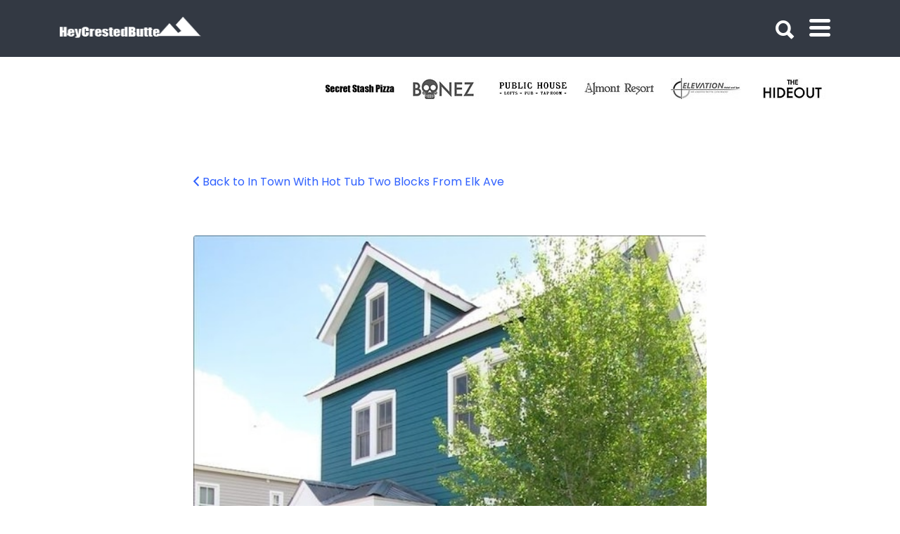

--- FILE ---
content_type: text/html; charset=UTF-8
request_url: https://heycrestedbutte.com/rental/in-town-next-to-park-hot-tub/attachment/416512/
body_size: 27966
content:

<!DOCTYPE html>

<html lang="en-US">

<head>
	<meta http-equiv="X-UA-Compatible" content="IE=edge">
	<meta charset="UTF-8">
	<meta name="viewport" content="width=device-width, initial-scale=1">
	<link rel="profile" href="http://gmpg.org/xfn/11">
	<link rel="pingback" href="https://heycrestedbutte.com/xmlrpc.php">	
	<link rel="stylesheet" href="https://use.typekit.net/eqi6noc.css">
	


	<meta name='robots' content='index, follow, max-image-preview:large, max-snippet:-1, max-video-preview:-1' />
	<style>img:is([sizes="auto" i], [sizes^="auto," i]) { contain-intrinsic-size: 3000px 1500px }</style>
	
	<!-- This site is optimized with the Yoast SEO Premium plugin v25.9 (Yoast SEO v25.9) - https://yoast.com/wordpress/plugins/seo/ -->
	<title>- Hey Crested Butte</title>
	<link rel="canonical" href="https://heycrestedbutte.com/rental/in-town-next-to-park-hot-tub/attachment/416512/" />
	<meta property="og:locale" content="en_US" />
	<meta property="og:type" content="article" />
	<meta property="og:title" content="- Hey Crested Butte" />
	<meta property="og:url" content="https://heycrestedbutte.com/rental/in-town-next-to-park-hot-tub/attachment/416512/" />
	<meta property="og:site_name" content="Hey Crested Butte" />
	<meta property="article:publisher" content="https://www.facebook.com/mycbguide" />
	<meta property="og:image" content="https://heycrestedbutte.com/rental/in-town-next-to-park-hot-tub/attachment/416512" />
	<meta property="og:image:width" content="576" />
	<meta property="og:image:height" content="768" />
	<meta property="og:image:type" content="image/jpeg" />
	<script type="application/ld+json" class="yoast-schema-graph">{"@context":"https://schema.org","@graph":[{"@type":"WebPage","@id":"https://heycrestedbutte.com/rental/in-town-next-to-park-hot-tub/attachment/416512/","url":"https://heycrestedbutte.com/rental/in-town-next-to-park-hot-tub/attachment/416512/","name":"- Hey Crested Butte","isPartOf":{"@id":"https://heycrestedbutte.com/#website"},"primaryImageOfPage":{"@id":"https://heycrestedbutte.com/rental/in-town-next-to-park-hot-tub/attachment/416512/#primaryimage"},"image":{"@id":"https://heycrestedbutte.com/rental/in-town-next-to-park-hot-tub/attachment/416512/#primaryimage"},"thumbnailUrl":"https://static.heycrestedbutte.com/wp-content/uploads/2021/11/053379e9.f10.jpg","breadcrumb":{"@id":"https://heycrestedbutte.com/rental/in-town-next-to-park-hot-tub/attachment/416512/#breadcrumb"},"inLanguage":"en-US","potentialAction":[{"@type":"ReadAction","target":["https://heycrestedbutte.com/rental/in-town-next-to-park-hot-tub/attachment/416512/"]}]},{"@type":"ImageObject","inLanguage":"en-US","@id":"https://heycrestedbutte.com/rental/in-town-next-to-park-hot-tub/attachment/416512/#primaryimage","url":"https://static.heycrestedbutte.com/wp-content/uploads/2021/11/053379e9.f10.jpg","contentUrl":"https://static.heycrestedbutte.com/wp-content/uploads/2021/11/053379e9.f10.jpg","width":576,"height":768},{"@type":"BreadcrumbList","@id":"https://heycrestedbutte.com/rental/in-town-next-to-park-hot-tub/attachment/416512/#breadcrumb","itemListElement":[{"@type":"ListItem","position":1,"name":"Home","item":"https://heycrestedbutte.com/"},{"@type":"ListItem","position":2,"name":"In Town With Hot Tub Two Blocks From Elk Ave","item":"https://heycrestedbutte.com/rental/in-town-next-to-park-hot-tub/"}]},{"@type":"WebSite","@id":"https://heycrestedbutte.com/#website","url":"https://heycrestedbutte.com/","name":"Hey Crested Butte","description":"CB","publisher":{"@id":"https://heycrestedbutte.com/#organization"},"potentialAction":[{"@type":"SearchAction","target":{"@type":"EntryPoint","urlTemplate":"https://heycrestedbutte.com/?s={search_term_string}"},"query-input":{"@type":"PropertyValueSpecification","valueRequired":true,"valueName":"search_term_string"}}],"inLanguage":"en-US"},{"@type":"Organization","@id":"https://heycrestedbutte.com/#organization","name":"MyCBGuide","url":"https://heycrestedbutte.com/","logo":{"@type":"ImageObject","inLanguage":"en-US","@id":"https://heycrestedbutte.com/#/schema/logo/image/","url":"https://static.heycrestedbutte.com/wp-content/uploads/2021/11/Logo-MyCBGuide.png","contentUrl":"https://static.heycrestedbutte.com/wp-content/uploads/2021/11/Logo-MyCBGuide.png","width":195,"height":40,"caption":"MyCBGuide"},"image":{"@id":"https://heycrestedbutte.com/#/schema/logo/image/"},"sameAs":["https://www.facebook.com/mycbguide","https://www.instagram.com/mycbguide/"]}]}</script>
	<!-- / Yoast SEO Premium plugin. -->


<link rel='dns-prefetch' href='//fonts.googleapis.com' />
<link rel="alternate" type="application/rss+xml" title="Hey Crested Butte &raquo; Feed" href="https://heycrestedbutte.com/feed/" />
<link rel="alternate" type="application/rss+xml" title="Hey Crested Butte &raquo; Comments Feed" href="https://heycrestedbutte.com/comments/feed/" />
<link rel="alternate" type="application/rss+xml" title="Hey Crested Butte &raquo;  Comments Feed" href="https://heycrestedbutte.com/rental/in-town-next-to-park-hot-tub/attachment/416512/feed/" />
		<!-- This site uses the Google Analytics by MonsterInsights plugin v9.11.1 - Using Analytics tracking - https://www.monsterinsights.com/ -->
							<script src="//www.googletagmanager.com/gtag/js?id=G-130938G6S1"  data-cfasync="false" data-wpfc-render="false" type="text/javascript" async></script>
			<script data-cfasync="false" data-wpfc-render="false" type="text/javascript">
				var mi_version = '9.11.1';
				var mi_track_user = true;
				var mi_no_track_reason = '';
								var MonsterInsightsDefaultLocations = {"page_location":"https:\/\/heycrestedbutte.com\/rental\/in-town-next-to-park-hot-tub\/attachment\/416512\/"};
								if ( typeof MonsterInsightsPrivacyGuardFilter === 'function' ) {
					var MonsterInsightsLocations = (typeof MonsterInsightsExcludeQuery === 'object') ? MonsterInsightsPrivacyGuardFilter( MonsterInsightsExcludeQuery ) : MonsterInsightsPrivacyGuardFilter( MonsterInsightsDefaultLocations );
				} else {
					var MonsterInsightsLocations = (typeof MonsterInsightsExcludeQuery === 'object') ? MonsterInsightsExcludeQuery : MonsterInsightsDefaultLocations;
				}

								var disableStrs = [
										'ga-disable-G-130938G6S1',
									];

				/* Function to detect opted out users */
				function __gtagTrackerIsOptedOut() {
					for (var index = 0; index < disableStrs.length; index++) {
						if (document.cookie.indexOf(disableStrs[index] + '=true') > -1) {
							return true;
						}
					}

					return false;
				}

				/* Disable tracking if the opt-out cookie exists. */
				if (__gtagTrackerIsOptedOut()) {
					for (var index = 0; index < disableStrs.length; index++) {
						window[disableStrs[index]] = true;
					}
				}

				/* Opt-out function */
				function __gtagTrackerOptout() {
					for (var index = 0; index < disableStrs.length; index++) {
						document.cookie = disableStrs[index] + '=true; expires=Thu, 31 Dec 2099 23:59:59 UTC; path=/';
						window[disableStrs[index]] = true;
					}
				}

				if ('undefined' === typeof gaOptout) {
					function gaOptout() {
						__gtagTrackerOptout();
					}
				}
								window.dataLayer = window.dataLayer || [];

				window.MonsterInsightsDualTracker = {
					helpers: {},
					trackers: {},
				};
				if (mi_track_user) {
					function __gtagDataLayer() {
						dataLayer.push(arguments);
					}

					function __gtagTracker(type, name, parameters) {
						if (!parameters) {
							parameters = {};
						}

						if (parameters.send_to) {
							__gtagDataLayer.apply(null, arguments);
							return;
						}

						if (type === 'event') {
														parameters.send_to = monsterinsights_frontend.v4_id;
							var hookName = name;
							if (typeof parameters['event_category'] !== 'undefined') {
								hookName = parameters['event_category'] + ':' + name;
							}

							if (typeof MonsterInsightsDualTracker.trackers[hookName] !== 'undefined') {
								MonsterInsightsDualTracker.trackers[hookName](parameters);
							} else {
								__gtagDataLayer('event', name, parameters);
							}
							
						} else {
							__gtagDataLayer.apply(null, arguments);
						}
					}

					__gtagTracker('js', new Date());
					__gtagTracker('set', {
						'developer_id.dZGIzZG': true,
											});
					if ( MonsterInsightsLocations.page_location ) {
						__gtagTracker('set', MonsterInsightsLocations);
					}
										__gtagTracker('config', 'G-130938G6S1', {"forceSSL":"true","link_attribution":"true"} );
										window.gtag = __gtagTracker;										(function () {
						/* https://developers.google.com/analytics/devguides/collection/analyticsjs/ */
						/* ga and __gaTracker compatibility shim. */
						var noopfn = function () {
							return null;
						};
						var newtracker = function () {
							return new Tracker();
						};
						var Tracker = function () {
							return null;
						};
						var p = Tracker.prototype;
						p.get = noopfn;
						p.set = noopfn;
						p.send = function () {
							var args = Array.prototype.slice.call(arguments);
							args.unshift('send');
							__gaTracker.apply(null, args);
						};
						var __gaTracker = function () {
							var len = arguments.length;
							if (len === 0) {
								return;
							}
							var f = arguments[len - 1];
							if (typeof f !== 'object' || f === null || typeof f.hitCallback !== 'function') {
								if ('send' === arguments[0]) {
									var hitConverted, hitObject = false, action;
									if ('event' === arguments[1]) {
										if ('undefined' !== typeof arguments[3]) {
											hitObject = {
												'eventAction': arguments[3],
												'eventCategory': arguments[2],
												'eventLabel': arguments[4],
												'value': arguments[5] ? arguments[5] : 1,
											}
										}
									}
									if ('pageview' === arguments[1]) {
										if ('undefined' !== typeof arguments[2]) {
											hitObject = {
												'eventAction': 'page_view',
												'page_path': arguments[2],
											}
										}
									}
									if (typeof arguments[2] === 'object') {
										hitObject = arguments[2];
									}
									if (typeof arguments[5] === 'object') {
										Object.assign(hitObject, arguments[5]);
									}
									if ('undefined' !== typeof arguments[1].hitType) {
										hitObject = arguments[1];
										if ('pageview' === hitObject.hitType) {
											hitObject.eventAction = 'page_view';
										}
									}
									if (hitObject) {
										action = 'timing' === arguments[1].hitType ? 'timing_complete' : hitObject.eventAction;
										hitConverted = mapArgs(hitObject);
										__gtagTracker('event', action, hitConverted);
									}
								}
								return;
							}

							function mapArgs(args) {
								var arg, hit = {};
								var gaMap = {
									'eventCategory': 'event_category',
									'eventAction': 'event_action',
									'eventLabel': 'event_label',
									'eventValue': 'event_value',
									'nonInteraction': 'non_interaction',
									'timingCategory': 'event_category',
									'timingVar': 'name',
									'timingValue': 'value',
									'timingLabel': 'event_label',
									'page': 'page_path',
									'location': 'page_location',
									'title': 'page_title',
									'referrer' : 'page_referrer',
								};
								for (arg in args) {
																		if (!(!args.hasOwnProperty(arg) || !gaMap.hasOwnProperty(arg))) {
										hit[gaMap[arg]] = args[arg];
									} else {
										hit[arg] = args[arg];
									}
								}
								return hit;
							}

							try {
								f.hitCallback();
							} catch (ex) {
							}
						};
						__gaTracker.create = newtracker;
						__gaTracker.getByName = newtracker;
						__gaTracker.getAll = function () {
							return [];
						};
						__gaTracker.remove = noopfn;
						__gaTracker.loaded = true;
						window['__gaTracker'] = __gaTracker;
					})();
									} else {
										console.log("");
					(function () {
						function __gtagTracker() {
							return null;
						}

						window['__gtagTracker'] = __gtagTracker;
						window['gtag'] = __gtagTracker;
					})();
									}
			</script>
							<!-- / Google Analytics by MonsterInsights -->
		<script type="text/javascript">
/* <![CDATA[ */
window._wpemojiSettings = {"baseUrl":"https:\/\/s.w.org\/images\/core\/emoji\/16.0.1\/72x72\/","ext":".png","svgUrl":"https:\/\/s.w.org\/images\/core\/emoji\/16.0.1\/svg\/","svgExt":".svg","source":{"concatemoji":"https:\/\/heycrestedbutte.com\/wp-includes\/js\/wp-emoji-release.min.js"}};
/*! This file is auto-generated */
!function(s,n){var o,i,e;function c(e){try{var t={supportTests:e,timestamp:(new Date).valueOf()};sessionStorage.setItem(o,JSON.stringify(t))}catch(e){}}function p(e,t,n){e.clearRect(0,0,e.canvas.width,e.canvas.height),e.fillText(t,0,0);var t=new Uint32Array(e.getImageData(0,0,e.canvas.width,e.canvas.height).data),a=(e.clearRect(0,0,e.canvas.width,e.canvas.height),e.fillText(n,0,0),new Uint32Array(e.getImageData(0,0,e.canvas.width,e.canvas.height).data));return t.every(function(e,t){return e===a[t]})}function u(e,t){e.clearRect(0,0,e.canvas.width,e.canvas.height),e.fillText(t,0,0);for(var n=e.getImageData(16,16,1,1),a=0;a<n.data.length;a++)if(0!==n.data[a])return!1;return!0}function f(e,t,n,a){switch(t){case"flag":return n(e,"\ud83c\udff3\ufe0f\u200d\u26a7\ufe0f","\ud83c\udff3\ufe0f\u200b\u26a7\ufe0f")?!1:!n(e,"\ud83c\udde8\ud83c\uddf6","\ud83c\udde8\u200b\ud83c\uddf6")&&!n(e,"\ud83c\udff4\udb40\udc67\udb40\udc62\udb40\udc65\udb40\udc6e\udb40\udc67\udb40\udc7f","\ud83c\udff4\u200b\udb40\udc67\u200b\udb40\udc62\u200b\udb40\udc65\u200b\udb40\udc6e\u200b\udb40\udc67\u200b\udb40\udc7f");case"emoji":return!a(e,"\ud83e\udedf")}return!1}function g(e,t,n,a){var r="undefined"!=typeof WorkerGlobalScope&&self instanceof WorkerGlobalScope?new OffscreenCanvas(300,150):s.createElement("canvas"),o=r.getContext("2d",{willReadFrequently:!0}),i=(o.textBaseline="top",o.font="600 32px Arial",{});return e.forEach(function(e){i[e]=t(o,e,n,a)}),i}function t(e){var t=s.createElement("script");t.src=e,t.defer=!0,s.head.appendChild(t)}"undefined"!=typeof Promise&&(o="wpEmojiSettingsSupports",i=["flag","emoji"],n.supports={everything:!0,everythingExceptFlag:!0},e=new Promise(function(e){s.addEventListener("DOMContentLoaded",e,{once:!0})}),new Promise(function(t){var n=function(){try{var e=JSON.parse(sessionStorage.getItem(o));if("object"==typeof e&&"number"==typeof e.timestamp&&(new Date).valueOf()<e.timestamp+604800&&"object"==typeof e.supportTests)return e.supportTests}catch(e){}return null}();if(!n){if("undefined"!=typeof Worker&&"undefined"!=typeof OffscreenCanvas&&"undefined"!=typeof URL&&URL.createObjectURL&&"undefined"!=typeof Blob)try{var e="postMessage("+g.toString()+"("+[JSON.stringify(i),f.toString(),p.toString(),u.toString()].join(",")+"));",a=new Blob([e],{type:"text/javascript"}),r=new Worker(URL.createObjectURL(a),{name:"wpTestEmojiSupports"});return void(r.onmessage=function(e){c(n=e.data),r.terminate(),t(n)})}catch(e){}c(n=g(i,f,p,u))}t(n)}).then(function(e){for(var t in e)n.supports[t]=e[t],n.supports.everything=n.supports.everything&&n.supports[t],"flag"!==t&&(n.supports.everythingExceptFlag=n.supports.everythingExceptFlag&&n.supports[t]);n.supports.everythingExceptFlag=n.supports.everythingExceptFlag&&!n.supports.flag,n.DOMReady=!1,n.readyCallback=function(){n.DOMReady=!0}}).then(function(){return e}).then(function(){var e;n.supports.everything||(n.readyCallback(),(e=n.source||{}).concatemoji?t(e.concatemoji):e.wpemoji&&e.twemoji&&(t(e.twemoji),t(e.wpemoji)))}))}((window,document),window._wpemojiSettings);
/* ]]> */
</script>
<style id='wp-emoji-styles-inline-css' type='text/css'>

	img.wp-smiley, img.emoji {
		display: inline !important;
		border: none !important;
		box-shadow: none !important;
		height: 1em !important;
		width: 1em !important;
		margin: 0 0.07em !important;
		vertical-align: -0.1em !important;
		background: none !important;
		padding: 0 !important;
	}
</style>
<style id='classic-theme-styles-inline-css' type='text/css'>
/*! This file is auto-generated */
.wp-block-button__link{color:#fff;background-color:#32373c;border-radius:9999px;box-shadow:none;text-decoration:none;padding:calc(.667em + 2px) calc(1.333em + 2px);font-size:1.125em}.wp-block-file__button{background:#32373c;color:#fff;text-decoration:none}
</style>
<style id='global-styles-inline-css' type='text/css'>
:root{--wp--preset--aspect-ratio--square: 1;--wp--preset--aspect-ratio--4-3: 4/3;--wp--preset--aspect-ratio--3-4: 3/4;--wp--preset--aspect-ratio--3-2: 3/2;--wp--preset--aspect-ratio--2-3: 2/3;--wp--preset--aspect-ratio--16-9: 16/9;--wp--preset--aspect-ratio--9-16: 9/16;--wp--preset--color--black: #000000;--wp--preset--color--cyan-bluish-gray: #abb8c3;--wp--preset--color--white: #ffffff;--wp--preset--color--pale-pink: #f78da7;--wp--preset--color--vivid-red: #cf2e2e;--wp--preset--color--luminous-vivid-orange: #ff6900;--wp--preset--color--luminous-vivid-amber: #fcb900;--wp--preset--color--light-green-cyan: #7bdcb5;--wp--preset--color--vivid-green-cyan: #00d084;--wp--preset--color--pale-cyan-blue: #8ed1fc;--wp--preset--color--vivid-cyan-blue: #0693e3;--wp--preset--color--vivid-purple: #9b51e0;--wp--preset--gradient--vivid-cyan-blue-to-vivid-purple: linear-gradient(135deg,rgba(6,147,227,1) 0%,rgb(155,81,224) 100%);--wp--preset--gradient--light-green-cyan-to-vivid-green-cyan: linear-gradient(135deg,rgb(122,220,180) 0%,rgb(0,208,130) 100%);--wp--preset--gradient--luminous-vivid-amber-to-luminous-vivid-orange: linear-gradient(135deg,rgba(252,185,0,1) 0%,rgba(255,105,0,1) 100%);--wp--preset--gradient--luminous-vivid-orange-to-vivid-red: linear-gradient(135deg,rgba(255,105,0,1) 0%,rgb(207,46,46) 100%);--wp--preset--gradient--very-light-gray-to-cyan-bluish-gray: linear-gradient(135deg,rgb(238,238,238) 0%,rgb(169,184,195) 100%);--wp--preset--gradient--cool-to-warm-spectrum: linear-gradient(135deg,rgb(74,234,220) 0%,rgb(151,120,209) 20%,rgb(207,42,186) 40%,rgb(238,44,130) 60%,rgb(251,105,98) 80%,rgb(254,248,76) 100%);--wp--preset--gradient--blush-light-purple: linear-gradient(135deg,rgb(255,206,236) 0%,rgb(152,150,240) 100%);--wp--preset--gradient--blush-bordeaux: linear-gradient(135deg,rgb(254,205,165) 0%,rgb(254,45,45) 50%,rgb(107,0,62) 100%);--wp--preset--gradient--luminous-dusk: linear-gradient(135deg,rgb(255,203,112) 0%,rgb(199,81,192) 50%,rgb(65,88,208) 100%);--wp--preset--gradient--pale-ocean: linear-gradient(135deg,rgb(255,245,203) 0%,rgb(182,227,212) 50%,rgb(51,167,181) 100%);--wp--preset--gradient--electric-grass: linear-gradient(135deg,rgb(202,248,128) 0%,rgb(113,206,126) 100%);--wp--preset--gradient--midnight: linear-gradient(135deg,rgb(2,3,129) 0%,rgb(40,116,252) 100%);--wp--preset--font-size--small: 13px;--wp--preset--font-size--medium: 20px;--wp--preset--font-size--large: 36px;--wp--preset--font-size--x-large: 42px;--wp--preset--spacing--20: 0.44rem;--wp--preset--spacing--30: 0.67rem;--wp--preset--spacing--40: 1rem;--wp--preset--spacing--50: 1.5rem;--wp--preset--spacing--60: 2.25rem;--wp--preset--spacing--70: 3.38rem;--wp--preset--spacing--80: 5.06rem;--wp--preset--shadow--natural: 6px 6px 9px rgba(0, 0, 0, 0.2);--wp--preset--shadow--deep: 12px 12px 50px rgba(0, 0, 0, 0.4);--wp--preset--shadow--sharp: 6px 6px 0px rgba(0, 0, 0, 0.2);--wp--preset--shadow--outlined: 6px 6px 0px -3px rgba(255, 255, 255, 1), 6px 6px rgba(0, 0, 0, 1);--wp--preset--shadow--crisp: 6px 6px 0px rgba(0, 0, 0, 1);}:where(.is-layout-flex){gap: 0.5em;}:where(.is-layout-grid){gap: 0.5em;}body .is-layout-flex{display: flex;}.is-layout-flex{flex-wrap: wrap;align-items: center;}.is-layout-flex > :is(*, div){margin: 0;}body .is-layout-grid{display: grid;}.is-layout-grid > :is(*, div){margin: 0;}:where(.wp-block-columns.is-layout-flex){gap: 2em;}:where(.wp-block-columns.is-layout-grid){gap: 2em;}:where(.wp-block-post-template.is-layout-flex){gap: 1.25em;}:where(.wp-block-post-template.is-layout-grid){gap: 1.25em;}.has-black-color{color: var(--wp--preset--color--black) !important;}.has-cyan-bluish-gray-color{color: var(--wp--preset--color--cyan-bluish-gray) !important;}.has-white-color{color: var(--wp--preset--color--white) !important;}.has-pale-pink-color{color: var(--wp--preset--color--pale-pink) !important;}.has-vivid-red-color{color: var(--wp--preset--color--vivid-red) !important;}.has-luminous-vivid-orange-color{color: var(--wp--preset--color--luminous-vivid-orange) !important;}.has-luminous-vivid-amber-color{color: var(--wp--preset--color--luminous-vivid-amber) !important;}.has-light-green-cyan-color{color: var(--wp--preset--color--light-green-cyan) !important;}.has-vivid-green-cyan-color{color: var(--wp--preset--color--vivid-green-cyan) !important;}.has-pale-cyan-blue-color{color: var(--wp--preset--color--pale-cyan-blue) !important;}.has-vivid-cyan-blue-color{color: var(--wp--preset--color--vivid-cyan-blue) !important;}.has-vivid-purple-color{color: var(--wp--preset--color--vivid-purple) !important;}.has-black-background-color{background-color: var(--wp--preset--color--black) !important;}.has-cyan-bluish-gray-background-color{background-color: var(--wp--preset--color--cyan-bluish-gray) !important;}.has-white-background-color{background-color: var(--wp--preset--color--white) !important;}.has-pale-pink-background-color{background-color: var(--wp--preset--color--pale-pink) !important;}.has-vivid-red-background-color{background-color: var(--wp--preset--color--vivid-red) !important;}.has-luminous-vivid-orange-background-color{background-color: var(--wp--preset--color--luminous-vivid-orange) !important;}.has-luminous-vivid-amber-background-color{background-color: var(--wp--preset--color--luminous-vivid-amber) !important;}.has-light-green-cyan-background-color{background-color: var(--wp--preset--color--light-green-cyan) !important;}.has-vivid-green-cyan-background-color{background-color: var(--wp--preset--color--vivid-green-cyan) !important;}.has-pale-cyan-blue-background-color{background-color: var(--wp--preset--color--pale-cyan-blue) !important;}.has-vivid-cyan-blue-background-color{background-color: var(--wp--preset--color--vivid-cyan-blue) !important;}.has-vivid-purple-background-color{background-color: var(--wp--preset--color--vivid-purple) !important;}.has-black-border-color{border-color: var(--wp--preset--color--black) !important;}.has-cyan-bluish-gray-border-color{border-color: var(--wp--preset--color--cyan-bluish-gray) !important;}.has-white-border-color{border-color: var(--wp--preset--color--white) !important;}.has-pale-pink-border-color{border-color: var(--wp--preset--color--pale-pink) !important;}.has-vivid-red-border-color{border-color: var(--wp--preset--color--vivid-red) !important;}.has-luminous-vivid-orange-border-color{border-color: var(--wp--preset--color--luminous-vivid-orange) !important;}.has-luminous-vivid-amber-border-color{border-color: var(--wp--preset--color--luminous-vivid-amber) !important;}.has-light-green-cyan-border-color{border-color: var(--wp--preset--color--light-green-cyan) !important;}.has-vivid-green-cyan-border-color{border-color: var(--wp--preset--color--vivid-green-cyan) !important;}.has-pale-cyan-blue-border-color{border-color: var(--wp--preset--color--pale-cyan-blue) !important;}.has-vivid-cyan-blue-border-color{border-color: var(--wp--preset--color--vivid-cyan-blue) !important;}.has-vivid-purple-border-color{border-color: var(--wp--preset--color--vivid-purple) !important;}.has-vivid-cyan-blue-to-vivid-purple-gradient-background{background: var(--wp--preset--gradient--vivid-cyan-blue-to-vivid-purple) !important;}.has-light-green-cyan-to-vivid-green-cyan-gradient-background{background: var(--wp--preset--gradient--light-green-cyan-to-vivid-green-cyan) !important;}.has-luminous-vivid-amber-to-luminous-vivid-orange-gradient-background{background: var(--wp--preset--gradient--luminous-vivid-amber-to-luminous-vivid-orange) !important;}.has-luminous-vivid-orange-to-vivid-red-gradient-background{background: var(--wp--preset--gradient--luminous-vivid-orange-to-vivid-red) !important;}.has-very-light-gray-to-cyan-bluish-gray-gradient-background{background: var(--wp--preset--gradient--very-light-gray-to-cyan-bluish-gray) !important;}.has-cool-to-warm-spectrum-gradient-background{background: var(--wp--preset--gradient--cool-to-warm-spectrum) !important;}.has-blush-light-purple-gradient-background{background: var(--wp--preset--gradient--blush-light-purple) !important;}.has-blush-bordeaux-gradient-background{background: var(--wp--preset--gradient--blush-bordeaux) !important;}.has-luminous-dusk-gradient-background{background: var(--wp--preset--gradient--luminous-dusk) !important;}.has-pale-ocean-gradient-background{background: var(--wp--preset--gradient--pale-ocean) !important;}.has-electric-grass-gradient-background{background: var(--wp--preset--gradient--electric-grass) !important;}.has-midnight-gradient-background{background: var(--wp--preset--gradient--midnight) !important;}.has-small-font-size{font-size: var(--wp--preset--font-size--small) !important;}.has-medium-font-size{font-size: var(--wp--preset--font-size--medium) !important;}.has-large-font-size{font-size: var(--wp--preset--font-size--large) !important;}.has-x-large-font-size{font-size: var(--wp--preset--font-size--x-large) !important;}
:where(.wp-block-post-template.is-layout-flex){gap: 1.25em;}:where(.wp-block-post-template.is-layout-grid){gap: 1.25em;}
:where(.wp-block-columns.is-layout-flex){gap: 2em;}:where(.wp-block-columns.is-layout-grid){gap: 2em;}
:root :where(.wp-block-pullquote){font-size: 1.5em;line-height: 1.6;}
</style>
<link rel='stylesheet' id='epl-css-lib-css' href='https://static.heycrestedbutte.com/wp-content/plugins/easy-property-listings/lib/assets/css/style-structure.min.css' type='text/css' media='all' />
<link rel='stylesheet' id='epl-style-css' href='https://static.heycrestedbutte.com/wp-content/plugins/easy-property-listings/lib/assets/css/style.min.css' type='text/css' media='all' />
<link rel='stylesheet' id='epl-field-sliders-css' href='https://static.heycrestedbutte.com/wp-content/plugins/easy-property-listings/lib/assets/css/field-slider.min.css' type='text/css' media='all' />
<link rel='stylesheet' id='select2-css' href='https://static.heycrestedbutte.com/wp-content/plugins/wp-job-manager/assets/lib/select2/select2.min.css' type='text/css' media='all' />
<link rel='stylesheet' id='listify-fonts-css' href='//fonts.googleapis.com/css?family=Poppins%3Aregular%2C700%7CMontserrat%3Aregular%2Citalic%2C700&#038;ver=3.2.4&#038;display=swap#038;subset=latin' type='text/css' media='all' />
<link rel='stylesheet' id='listify-css' href='https://static.heycrestedbutte.com/wp-content/themes/listify/css/style.min.css' type='text/css' media='all' />
<style id='listify-inline-css' type='text/css'>
.as-seen-on{background-color:#c12a2a;}html,.listify-lite-skin .mfp-inline-holder .mfp-content .popup{background-color:#f8f8f8;}.listify-lite-skin .content-box.content-box-wrapper .content-box-inner{background-color:#f8f8f8;}.nav-menu.tertiary li.is-active a:before,.nav-menu.tertiary li.current-menu-item a:before{border-bottom-color:#f8f8f8;}.site-branding .site-title,.site-branding .site-description,.site-header-minimal .site-title,.site-header-minimal .site-description{display:none;}input,textarea,input[type=checkbox],input[type=radio],.site select,.facetwp-facet .facetwp-checkbox:before,.filter_by_tag a:before,.search-choice-close,.widget_layered_nav li a:before,.site-main .content-box select,.site-main .widget select,.site-main .job_listings select,.mfp-content select,body .chosen-container-single .chosen-single,body .chosen-container-multi .chosen-choices li.search-field input[type=text],.select2.select2-container .select2-choice,.select2.select2-container--default .select2-selection--single,.select2.select2-container--default .select2-selection--multiple,.select2-container.select2-container--default .select2-search--dropdown .select2-search__field,.select2-container .select2-dropdown,.facetwp-facet.facetwp-type-fselect .fs-label-wrap,body .chosen-container .chosen-drop,body .chosen-container-single .chosen-search input[type=text],body .chosen-container-single .chosen-search input[type=text]:focus, 
					.listify-lite-skin.tax-job_listing_category.borders-overwrite .select2.select2-container--default .select2-selection--single,
					.listify-lite-skin.borders-overwrite .job-manager-filter-wrapper .job-manager-filter{color:#717a8f;border-color:#ebeef1;background-color:#f3f6f9;}.listify-lite-skin.borders-overwrite .content-box-wrapper .woocommerce form .input-text,
					.listify-lite-skin.borders-overwrite .job-manager-form .input-text,
					.listify-lite-skin.borders-overwrite .wp-block-search.wp-block-search__button-outside .wp-block-search__input,
					.listify-lite-skin.borders-overwrite .comment-respond .comment-form p textarea#comment,
					.listify-lite-skin.borders-overwrite .comment-respond .comment-form p.comment-form-comment input,
					.listify-lite-skin.borders-overwrite .comment-respond .comment-form p.comment-form-author input,
					.listify-lite-skin.borders-overwrite .comment-respond .comment-form p.comment-form-email input,
					.listify-lite-skin.borders-overwrite .comment-respond .comment-form p.comment-form-url input,
					.listify-lite-skin.borders-overwrite .page .fieldset-type-term-select .select2-selection,
					.listify-lite-skin.borders-overwrite .page .woocommerce .select2-selection ,
					.listify-lite-skin.borders-overwrite .page .fieldset-type-term-multiselect .select2-selection,
					.listify-lite-skin.borders-overwrite #wp-job_description-editor-container,
					.listify-lite-skin.borders-overwrite .search_jobs input,
					.listify-lite-skin.borders-overwrite .homepage-cover .job_search_form .search_jobs>div.search_keywords input,
					.listify-lite-skin.borders-overwrite .homepage-cover .job_search_form .search_jobs>div.search_location input,
					.listify-lite-skin.borders-overwrite .job-manager-filter-wrapper .job-manager-filter,
					.listify-lite-skin.borders-overwrite .job_filters--boxless .select2-selection--single,
					.listify-lite-skin.borders-overwrite .fieldset-type-term-select .select2-selection, 
					.listify-lite-skin.borders-overwrite .fieldset-type-term-multiselect .select2-selection.select2-selection--multiple,
					.listify-lite-skin.borders-overwrite article.content-box-wrapper.no-results .search-form input,
					.listify-lite-skin.borders-overwrite .homepage-cover .job_search_form .select2.select2-container--default .select2-selection--single,
					.listify-lite-skin.borders-overwrite .select2.select2-container--default .select2-selection--single .select2-selection__rendered,.listify-lite-skin.borders-overwrite .search_jobs input,
					.listify-lite-skin.borders-overwrite .job-manager-form .input-text,
					.listify-lite-skin.borders-overwrite .page .fieldset-type-term-select .select2-selection,
					.listify-lite-skin.borders-overwrite .page .fieldset-type-term-multiselect .select2-selection,
					.listify-lite-skin.borders-overwrite .page .job-manager-form .fieldset-type-business-hours,
					.listify-lite-skin.borders-overwrite #wp-job_description-editor-container,
					.listify-lite-skin.borders-overwrite .page .woocommerce .select2-selection{border-color:#ebeef1;color:#717a8f;}.wp-editor-container,.mce-tinymce.mce-container{border-color:#ebeef1;}input[type=checkbox]:checked:before,.facetwp-facet .facetwp-checkbox.checked:after,.facetwp-facet .facetwp-link.checked,.facetwp-facet.facetwp-type-fselect .fs-option{color:#717a8f;}.facetwp-facet.facetwp-type-fselect .fs-arrow{border-top-color:#717a8f;}input:focus,textarea:focus,.select2.select2-container--default .select2-selection--single .select2-selection__rendered,.listify-lite-skin .homepage-cover .job_search_form .search_keywords input#search_keywords:focus,.listify-lite-skin .homepage-cover .job_search_form .search_location input#search_location:focus,.select2.select2-container--default .select2-selection--single .select2-selection__rendered:focus{background-color:#fdffff;}.wc-social-login-divider span:after,.wc-social-login-divider span:before{background-color:#ebeef1;}.listing-cover,.entry-cover,.homepage-cover.page-cover,.list-cover{background-color:#eeeeee;}body,.listify_widget_panel_listing_tags .tag,.entry-cover.no-image,.entry-cover.no-image a,.listing-cover.no-image,.listing-cover.no-image a:not(.button),.content-pagination .page-numbers,.facetwp-pager .facetwp-page,.js-toggle-area-trigger,.job-dashboard-actions a,.job-manager-bookmark-actions a,body.fixed-map .site-footer,body.fixed-map .site-footer a,.homepage-cover .job_search_form .select:after,.tabbed-listings-tabs a,.archive-job_listing-toggle,.job-manager-form fieldset.fieldset-job_hours,.filter_by_tag a,a.upload-images,a.upload-images span,.woocommerce-tabs .tabs a,.cluster-overlay a,.map-marker-info,.map-marker-info a,.archive-job_listing-layout.button.active,.entry-title--grid a,.entry-read-more,.listing-by-term-title a,.map-widget-sections a,.select2-default,.select2-container .select2-choice,.select2-container-multi .select2-choices .select2-search-choice,.no-image .listing-stars--single .listing-star,.pm-column a,.astoundify-favorites-tab,.listify-lite-skin .button.button-small,.listify-lite-skin .woocommerce .payment_box p,
					.listify-lite-skin.job-manager-archive .site-title a,
					.listify-lite-skin.job-manager-archive .nav-menu.primary .menu li a,
					.listify-lite-skin.job-manager-archive .nav-menu.primary li:before,
					.listify-lite-skin.job-manager-archive .nav-menu.primary li:after,
					.listify-lite-skin.job-manager-archive .nav-menu.primary a:before,
					.listify-lite-skin.job-manager-archive .nav-menu.primary a:after ,
					.listify-lite-skin.tax-job_listing_category .site-title a,
					.listify-lite-skin.tax-job_listing_category .nav-menu.primary .menu li a,
					.listify-lite-skin.tax-job_listing_category .nav-menu.primary li:before,
					.listify-lite-skin.tax-job_listing_category .nav-menu.primary li:after,
					.listify-lite-skin.tax-job_listing_category .nav-menu.primary a:before,
					.listify-lite-skin.tax-job_listing_category .nav-menu.primary a:after,
					.listify-lite-skin .bg-scrolling .primary-header-inner .secondary.nav-menu li a,
					.listify-lite-skin .bg-scrolling .primary-header-inner .secondary.nav-menu li:before, 
					.listify-lite-skin .bg-scrolling .nav-menu-container li a,.listify-lite-skin .content-box-wrapper .woocommerce form .input-text:focus,
					.listify-lite-skin .bg-scrolling .nav-menu-container a:before,
					.listify-lite-skin .bg-scrolling .nav-menu-container li:before,
					.listify-lite-skin .bg-scrolling .nav-menu-container li:after,
					.listify-lite-skin .bg-scrolling h2 a,.listify-lite-skin #listify_call_to_action-1.call-to-action,.listify-lite-skin .cta-title,.listify-lite-skin #listify_call_to_action-1 .cta-description p,.listify-lite-skin #listify_call_to_action-1 .cta-subtext,.listify-lite-skin .callout-feature-content a.button{color:#666666;}.no-image .astoundify-favorites-icon svg{fill:#666666;}.comment-meta a,.commentlist a.comment-ago,div:not(.no-image) .star-rating:before,div:not(.no-image) .stars span a:before,.job_listing-author-descriptor,.entry-meta,.entry-meta a,.home-widget-description,.listings-by-term-content .job_listing-rating-count,.listings-by-term-more a,.search-form .search-submit:before,.mfp-content .mfp-close:before,div:not(.job-package-price) .woocommerce .amount,.woocommerce .quantity,.showing_jobs,.account-sign-in,.archive-job_listing-layout.button{color:#898989;}.social-profiles a,.listing-gallery-nav .slick-dots li button:before{background-color:#898989;}.listify-lite-skin .explore-button:hover,
					.listify-lite-skin .update_results:hover,
					.listify-lite-skin .update_results_override:hover,
					.listify-lite-skin .entry-footer .button-small:hover,
					.listify-lite-skin .button:hover,
					.listify-lite-skin .submit:hover,
					.listify-lite-skin .listify_widget_feature_callout .callout-feature-content .button{box-shadow:6px 6px 0 0 #666666;}a,.single-job_listing .widget a:not(.button),.listify_widget_panel_listing_content a{color:#c12a2a;}a:active,a:hover,.primary-header .current-account-toggle .sub-menu a{color:#a81111;}.search-overlay,.primary-header,.callout-feature-content a.button{background-color:#333943;}.primary.nav-menu .current-cart .current-cart-count{border-color:#333943;}.nav-menu a,.nav-menu li:before,.nav-menu li:after,.nav-menu a:before,.nav-menu a:after{color:#333943;}.nav-menu ul a,.nav-menu.primary ul ul a,.nav-menu.primary ul ul li:before,.nav-menu.primary ul ul li:after{color:#333943;}.main-navigation{background-color:#242a34;}.navigation-bar-toggle,.search-overlay-toggle{color:#ffffff;}.tertiary-navigation{background-color:#ffffff;}.tertiary-navigation .navigation-bar-toggle{color:#333943;}ul.nav-menu .sub-menu.category-list .container:before{border-top-color:#242a34;}.listify_widget_panel_listing_tags .tag.active:before,.job-package-includes li:before,.woocommerce-tabs .tabs .active a,body:not(.facetwp) .locate-me:before,.woocommerce .quantity input[type="button"],.astoundify-favorites-tab--active,.astoundify-favorites-tab--active:focus,.astoundify-favorites-tab--active:hover,.listify-lite-skin .content-area .content-box-inner h3:before,.listify-lite-skin .widget_block  a:hover,.listify-lite-skin .job-manager-form small,.listify-lite-skin thead,.listify-lite-skin #job-manager-job-dashboard .job-manager-jobs .job-dashboard-actions a,.listify-lite-skin .woocommerce legend,.listify-lite-skin .woocommerce-breadcrumb,.listify-lite-skin .woocommerce-MyAccount-content h3 ,.listify-lite-skin .woocommerce form  .required,.listify-lite-skin .listify_widget_panel_wcpl_pricing_table .job-package-price,.listify-lite-skin .listify_widget_taxonomy_image_grid h2.home-widget-title span,.listify-lite-skin .listify_widget_recent_listings h2.home-widget-title span,
					.listify-lite-skin .listify_widget_features h2.home-widget-title span,
					.listify-lite-skin .listify_widget_recent_posts h2.home-widget-title span{color:#c12a2a;}input[type="button"].facetwp-reset:hover,input[type="button"].facetwp-reset:focus,.tabbed-listings-tabs a:hover,.tabbed-listings-tabs a.active,.archive-job_listing-toggle.active,body:not(.facetwp) .locate-me:hover:before,.listify-lite-skin .entry-meta .entry-author a,.listify-lite-skin  .showing_jobs .rss_link,
					.listify-lite-skin .entry-meta .entry-comments:before,
					.listify-lite-skin .entry-meta .entry-comments a,
					.listify-lite-skin .entry-meta .entry-date,
					.listify-lite-skin .comment-stars,
					.listify-lite-skin .comment-content .author b{color:#9e0707;}input[type="button"],input[type="reset"],input[type="submit"],.button,.facetwp-type-slider .noUi-connect,.ui-slider .ui-slider-range,.listing-owner,.comment-rating,.job_listing-rating-average,.map-marker.active:after,.cluster,.widget_calendar tbody a,.load_more_jobs,.listify-badge,.listing-featured-badge,button.update_results,button.update_results_override,.select2-container.select2-container--default .select2-results__option--highlighted[aria-selected],.astoundify-favorites-submit-field button,.listify-lite-skin .fieldset-type-term-multiselect .select2-selection li.select2-selection__choice,.listify-lite-skin .main-navigation,.listify-lite-skin .explore-button,
					.listify-lite-skin .wp-block-search__button,.listify-lite-skin .tertiary-navigation,.listify-lite-skin .widget-area--listing-sidebar ul.social-profiles li a,.listify-lite-skin div.mce-toolbar-grp,.listify-lite-skin .ui-slider, .listify-lite-skin .ui-slider-range,.listify-lite-skin .search-radius-slider .noUi-target, .listify-lite-skin .payment_methods li,.listify-lite-skin .mce-content-body,.listify-lite-skin div.mce-toolbar-grp{background-color:#c12a2a;}input[type="button"]:hover,input[type="button"]:focus,input[type="reset"]:hover,input[type="reset"]:focus,input[type="submit"]:hover,input[type="submit"]:focus,.button:hover,.button:focus,::selection,button.update_results:hover,button.update_results.refreshing,button.update_results_override:hover,button.update_results_override.refreshing,.load_more_jobs:hover,.astoundify-favorites-submit-field button:hover,.listify-lite-skin .main-navigation,.listify-lite-skin .fieldset-type-term-multiselect .select2-selection li.select2-selection__choice,.listify-lite-skin .tertiary-navigation,.listify-lite-skin .widget-area--listing-sidebar ul.social-profiles li a{background-color:#bc2525;}::-moz-selection{background-color:#bc2525;}.tabbed-listings-tabs a:hover,.tabbed-listings-tabs a.active,.archive-job_listing-toggle.active,li.job-package:hover,.job_listing_packages ul.job_packages li:not(.package-section):hover,.facetwp-type-slider .noUi-horizontal .noUi-handle,.facetwp-type-slider .noUi-horizontal .noUi-origin,.ui-slider .ui-slider-handle,.search-radius-slider .noUi-handle,.search-radius-slider .noUi-origin,.woocommerce-message,.job-manager-message,.woocommerce-info,.listify-lite-skin.borders-overwrite table.shop_table.shop_table_responsive.cart.woocommerce-cart-form__contents,
					.listify-lite-skin.borders-overwrite .cart_totals table,
					.listify-lite-skin.borders-overwrite table.woocommerce-table--order-details,
					.listify-lite-skin.borders-overwrite .woocommerce table.woocommerce-checkout-review-order-table,
					.listify-lite-skin.borders-overwrite .listify_widget_panel_wcpl_pricing_table .job-package-title,
					.listify-lite-skin.borders-overwrite .listify_widget_panel_wcpl_pricing_table .job-package-includes,
					.listify-lite-skin.borders-overwrite blockquote,
					.listify-lite-skin.borders-overwrite .fieldset-logged_in .account-sign-in,
					.listify-lite-skin.borders-overwrite .listify_widget_panel_wcpl_pricing_table .job-package-includes,
					.listify-lite-skin.borders-overwrite .fieldset-logged_in .account-sign-in,
					.listify-lite-skin.borders-overwrite .job-package-title,.listify-lite-skin .job-package-includes,
					.listify-lite-skin.borders-overwrite .fieldset-logged_in .account-sign-in{border-color:#c12a2a;}.listing-featured--outline .job_listing-entry-header:before{box-shadow:inset 0 0 0 3px #c12a2a;}.listify-lite-skin.borders-overwrite .listify_widget_features .col-md-4:nth-child(3n-2) .home-feature,
					.listify-lite-skin.borders-overwrite .listing-card:nth-child(3n-2) .content-box,
					.listify-lite-skin.borders-overwrite .col-md-4:nth-child(3n-2) .format-standard,
					.listify-lite-skin.borders-overwrite .widget.widget_block:nth-child(3n-2),
					.listify-lite-skin.borders-overwrite .related.products .product .has-post-thumbnail:nth-child(3n-2) .product__inner,
					.listify-lite-skin.borders-overwrite .content-shop-wrapper .product.has-post-thumbnail:nth-child(3n-2) .product__inner,
					.listify-lite-skin.borders-overwrite .image-grid-item:nth-child(3n-2) .image-grid-cover,
					.listify-lite-skin.borders-overwrite  .widget-area--listing-sidebar .widget-job_listing:nth-child(3n-2),
					.listify-lite-skin.borders-overwrite #secondary .widget:nth-child(3n-2){box-shadow:6px 6px 0 0;}.listify-lite-skin .listify_widget_features .col-md-4:nth-child(3n-1) .home-feature,.listify-lite-skin .listing-card:nth-child(3n-1) .content-box,.listify-lite-skin .col-md-4:nth-child(3n-1) .format-standard,.listify-lite-skin .widget.widget_block:nth-child(3n-1),.listify-lite-skin .related.products .product.has-post-thumbnail:nth-child(3n-1) .product__inner ,.listify-lite-skin .content-shop-wrapper .product.has-post-thumbnail:nth-child(3n-1) .product__inner,.listify-lite-skin .image-grid-item:nth-child(3n-1) .image-grid-cover,.listify-lite-skin  .widget-area--listing-sidebar .widget-job_listing:nth-child(3n-1),.listify-lite-skin .homepage-hero-style-image .listify_widget_features .home-feature,.listify-lite-skin #secondary .widget:nth-child(3n-1){box-shadow:6px 6px 0 0;}.listify-lite-skin .woocommerce-order-overview li strong,.listify-lite-skin .woocommerce-order-overview li strong bdi,
					.listify-lite-skin .woocommerce strong,.listify-lite-skin .woocommerce-order-overview li strong bdi span,.listify-lite-skin .comment-meta a i,.listify-lite-skin .comment-meta a,.listify-lite-skin .widget-title__job_listing,.listify-lite-skin .comment-meta a i,
				.listify-lite-skin .comment-meta a,.listify-lite-skin .widget-title__job_listing{color:;}.listify-lite-skin.borders-overwrite #listify_call_to_action-1 .call-to-action{background-color:;}.listify-lite-skin .listify_widget_features .col-md-4:nth-child(3n) .home-feature,.listify-lite-skin .listing-card:nth-child(3n) .content-box,.listify-lite-skin .col-md-4:nth-child(3n) .format-standard,.listify-lite-skin .widget.widget_block:nth-child(3n),.listify-lite-skin .related.products .product.has-post-thumbnail:nth-child(3n) .product__inner ,.listify-lite-skin .content-shop-wrapper .product.has-post-thumbnail:nth-child(3n) .product__inner,.listify-lite-skin .image-grid-item:nth-child(3n) .image-grid-cover,.listify-lite-skin  .widget-area--listing-sidebar .widget-job_listing:nth-child(3n),.listify-lite-skin #secondary .widget:nth-child(3n){box-shadow:6px 6px 0 0;}.widget_layered_nav li.chosen a:after,.widget_layered_nav li.chosen a,.upload-images:hover .upload-area,.job_listing_packages ul.job_packages li label,.upload-images:hover,.search-choice-close:after,.filter_by_tag a.active:after,.woocommerce-tabs .tabs .active a{color:#c12a2a;}.button-secondary,input[type="button"].facetwp-reset,.type-product .onsale,.type-product .price ins,.job-package-tag{background-color:#c12a2a;}.button-secondary:hover,.button-secondary:focus,input[type="button"].facetwp-reset:hover,input[type="button"].facetwp-reset:focus{background-color:#bc2525;}.upload-images:hover{border-color:#c12a2a;}.site-footer-widgets{color:#ffffff;background-color:#333942;}.footer-widget,.footer-widget a,.footer-widget a:hover,.site-social a:hover{color:#ffffff;}.site-footer,.site-social a{color:#515b6a;}.site-footer{background-color:#23272d;}.claimed-ribbon span:before{color:#d10000;}.content-box,.content-shop-wrapper .archive-job_listing-filters-wrapper.top.type-product,.home-feature,.job-package,.job_filters,.listify_widget_search_listings.home-widget .archive-job_listing-filters-wrapper.top.job_search_form,.listify_widget_search_listings.home-widget .job_search_form,.listing-by-term-inner,.single-job_listing-description,.tabbed-listings-tabs a,.tabbed-listings-tabs a.archive-job_listing-filters-wrapper.top,.type-product .thumbnails a,.type-product .thumbnails a.archive-job_listing-filters-wrapper.top,.widget,.woocommerce div.product div.archive-job_listing-filters-wrapper.top.summary,.woocommerce div.product div.summary,.woocommerce-main-image,.woocommerce-page div.product div.archive-job_listing-filters-wrapper.top.summary,.woocommerce-page div.product div.summary, .woocommerce-tabs,.archive-job_listing-layout,.nav-menu .children.category-list .category-count,.nav-menu .sub-menu.category-list .category-count,ul.nav-menu .children.category-list .category-count,ul.nav-menu .sub-menu.category-list .category-count,.facetwp-pager .facetwp-page,.job-manager-pagination li a,.job-manager-pagination li span,.js-toggle-area-trigger,.site .facetwp-sort select,a.page-numbers, span.page-numbers,.archive-job_listing-toggle-inner{background-color:#ffffff;box-shadow:inset 0 0 0 1px #e8e8e8;border:0;}.comment-reply-title,.entry-content .rcp_form .rcp_subscription_fieldset .rcp_subscription_message,.entry-content .rcp_header,.entry-content h2,.entry-content h3,.entry-content h4,.job-manager-form h2,.job_listing_packages ul.job_packages .package-section,.listify_widget_panel_listing_content h2,.listify_widget_panel_listing_content h3,.listify_widget_panel_listing_content h4,.listing-by-term-title,.widget-title,.woocommerce-account .woocommerce legend,.woocommerce-tabs .tabs a,.account-sign-in,.job-manager-form fieldset.fieldset-job_hours,.ninja-forms-required-items,.showing_jobs,.woocommerce-tabs .woocommerce-noreviews,.payment_methods li .payment_box,button.more-filters__toggle,button.more-filters__toggle:hover{border-color:#e9edf2;}.ui-slider,.ui-slider-range,.search-radius-slider .noUi-target,.payment_methods li{background-color:#e9edf2;}.listify-lite-skin.borders-overwrite .button.button-small,
					.listify-lite-skin.borders-overwrite .listify_widget_panel_listing_social_profiles,
					.listify-lite-skin.borders-overwrite article.content-box-wrapper.no-results ,
					.listify-lite-skin.borders-overwrite .page .job-manager-form .fieldset-type-business-hours,
					.listify-lite-skin.borders-overwrite .widget.widget_block,
					.listify-lite-skin.borders-overwrite .home-widget .format-standard .content-box-inner,
					.listify-lite-skin.borders-overwrite .comment-sorting-filter,
					.listify-lite-skin.elementor-template-full-width.borders-overwrite .elementor-section .home-features-wrapper .home-feature,
					.listify-lite-skin.borders-overwrite .job_filters,
					.listify-lite-skin.borders-overwrite .job_listings .content-box,
					.listify-lite-skin.borders-overwrite .homepage-hero-style-image .listify_widget_features .home-feature,
					.listify-lite-skin.borders-overwrite .listify_widget_panel_listing_gallery,
					.listify-lite-skin.borders-overwrite blockquote,
					.listify-lite-skin.borders-overwrite div.mce-toolbar-grp,
					.listify-lite-skin.borders-overwrite .homepage-hero-style-image .listify_widget_features .home-feature,
					.listify-lite-skin.borders-overwrite .product-type-simple .summary.entry-summary,
					.listify-lite-skin.borders-overwrite .listify_widget_panel_listing_gallery,
					.listify-lite-skin.borders-overwrite #secondary .widget{border-color:#e8e8e8;}.listing-entry-company-image{border-color:#ffffff;background-color:#ffffff;}button.more-filters__toggle,button.more-filters__toggle:hover,button.more-filters__toggle:focus{color:#666666;border-color:#e4e8ed;background-color:#ffffff;}button.more-filters__toggle:hover,button.more-filters__toggle:focus{border-color:#dadee3;}:not(.wp-core-ui) button,body,input,select,textarea{font-family:"Poppins","Helvetica Neue",Helvetica,Arial,sans-serif;font-weight:normal;}.page-title,.job_listing-title,.popup-title,.homepage-cover .home-widget-title{font-family:"Montserrat","Helvetica Neue",Helvetica,Arial,sans-serif;font-weight:normal;}.widget-title,.comment-reply-title{font-family:"Montserrat","Helvetica Neue",Helvetica,Arial,sans-serif;font-weight:normal;}.home-widget-title,.callout-feature-content h2,.home-feature-title h2{font-family:"Montserrat","Helvetica Neue",Helvetica,Arial,sans-serif;font-weight:normal;}.home-widget-description{font-family:"Montserrat","Helvetica Neue",Helvetica,Arial,sans-serif;font-weight:normal;}button:not([role="presentation"]),input[type="button"],input[type="reset"],input[type="submit"],.button{font-family:"Montserrat","Helvetica Neue",Helvetica,Arial,sans-serif;font-weight:normal;}.map-marker:after{border-top-color:#555555;}.map-marker i:after{background-color:#555555;}.map-marker i:before{color:#555555;}li.type-job_listing .job_listing-rating-stars span,.rating-stars span,.widget .comment-form-rating a.star,.listing-star{color:#cc0600;}
@media screen and (min-width: 768px){.nav-menu.secondary .sub-menu.category-list{background-color:#333943;}.nav-menu.secondary .sub-menu.category-list a,.nav-menu.secondary .sub-menu.category-list a:hover,.listify-lite-skin .woocommerce .wc_payment_methods{color:#ffffff;}.nav-menu .sub-menu.category-list .category-count,ul.nav-menu .children.category-list .category-count,ul.nav-menu .sub-menu.category-list .category-count{color:#ffffff;background-color:#242a34;border-color:transparent;box-shadow:none;}}
@media screen and (min-width: 992px){.nav-menu.primary ul ul a:hover,.nav-menu.secondary ul ul a:hover,.nav-menu.tertiary ul ul a:hover{color:#1a202a;}.nav-menu.primary a,.nav-menu.primary li:before,.nav-menu.primary li:after,.nav-menu.primary a:before,.nav-menu.primary a:after{color:#ffffff;}.nav-menu.secondary > li > a,.nav-menu.secondary > li > a:before,.nav-menu.secondary > li > a:after,.nav-menu.secondary > li:before,.nav-menu.secondary > li:after{color:#ffffff;}.nav-menu .children.category-list .container:before,.nav-menu .sub-menu.category-list .container:before,ul.nav-menu .children.category-list .container:before,ul.nav-menu .sub-menu.category-list .container:before{border-top-color:#242a34;}.nav-menu.tertiary > ul > li > a,.nav-menu.tertiary > li > a,.nav-menu.tertiary > li > a:before,.nav-menu.tertiary > li > a:after,.nav-menu.tertiary > li:before,.nav-menu.tertiary > li:after{color:#333943;}.primary.nav-menu .current-cart .current-cart-count,.mail-icon--unread:after{color:#333943;background-color:#ffffff;}:not(.wp-core-ui) button,body,input,select,textarea{font-size:16px;line-height:normal;}.page-title,.job_listing-title,.popup-title,.homepage-cover .home-widget-title{font-size:34px;line-height:normal;}.homepage-cover .home-widget-title{font-size:51px;}.widget-title,.comment-reply-title{font-size:16px;line-height:normal;}.home-widget-title{font-size:26px;line-height:normal;}.home-widget-description{font-size:16px;line-height:normal;}button:not([role="presentation"]),input[type="button"],input[type="reset"],input[type="submit"],.button{font-size:14px;line-height:normal;}}
@media screen and (min-width: 1200px){.homepage-cover{background-attachment:initial;}}
</style>
<link rel='stylesheet' id='listify-widget-css' href='https://static.heycrestedbutte.com/wp-content/themes/listify/css/custom-widget.css' type='text/css' media='all' />
<link rel='stylesheet' id='listify-child-css' href='https://static.heycrestedbutte.com/wp-content/themes/listify-child/style.css' type='text/css' media='all' />
<script   src="https://static.heycrestedbutte.com/wp-content/plugins/google-analytics-premium/assets/js/frontend-gtag.min.js" id="monsterinsights-frontend-script-js" async="async" data-wp-strategy="async"></script>
<script data-cfasync="false" data-wpfc-render="false" type="text/javascript" id='monsterinsights-frontend-script-js-extra'>/* <![CDATA[ */
var monsterinsights_frontend = {"js_events_tracking":"true","download_extensions":"doc,pdf,ppt,zip,xls,docx,pptx,xlsx","inbound_paths":"[{\"path\":\"\\\/go\\\/\",\"label\":\"affiliate\"},{\"path\":\"\\\/recommend\\\/\",\"label\":\"affiliate\"}]","home_url":"https:\/\/heycrestedbutte.com","hash_tracking":"false","v4_id":"G-130938G6S1"};/* ]]> */
</script>
<script   src="https://static.heycrestedbutte.com/wp-includes/js/jquery/jquery.min.js" id="jquery-core-js"></script>
<script   src="https://static.heycrestedbutte.com/wp-includes/js/jquery/jquery-migrate.min.js" id="jquery-migrate-js"></script>
<script   src="https://static.heycrestedbutte.com/wp-content/plugins/easy-property-listings/lib/assets/js/epl.min.js" id="epl-js-lib-js"></script>
<script type="text/javascript" id="epl-front-scripts-js-extra">
/* <![CDATA[ */
var epl_frontend_vars = {"ajax_nonce":"6cf4a10d59","site_url":"https:\/\/heycrestedbutte.com\/","epl_default_view_type":"list","ajaxurl":"https:\/\/heycrestedbutte.com\/wp-admin\/admin-ajax.php","image_base":"https:\/\/heycrestedbutte.com\/wp-content\/plugins\/easy-property-listings\/lib\/assets\/images\/","field_sliders":{"epl_field_slider_property_price_global":{"els":["property_price_global_from","property_price_global_to"],"label":"Price Search","prefix":"&#36;","suffix":"","separator":" - "}},"range_html":"\t<span class=\"epl-lf-label-txt\"> {range_start} {range_sep} {range_end} <\/span>\n\t","thousand_sep":",","decimal_sep":"."};
/* ]]> */
</script>
<script   src="https://static.heycrestedbutte.com/wp-content/plugins/easy-property-listings/lib/assets/js/jquery-front-scripts.min.js" id="epl-front-scripts-js"></script>
<script type="text/javascript" id="select2-js-extra">
/* <![CDATA[ */
var job_manager_select2_args = {"width":"100%"};
var job_manager_select2_filters_args = {"width":"100%","allowClear":"1","minimumResultsForSearch":"10","placeholder":"Any Category"};
/* ]]> */
</script>
<script   async="async" src="https://static.heycrestedbutte.com/wp-content/plugins/wp-job-manager/assets/lib/select2/select2.full.min.js" id="select2-js"></script>
<link rel="https://api.w.org/" href="https://heycrestedbutte.com/wp-json/" /><link rel="alternate" title="JSON" type="application/json" href="https://heycrestedbutte.com/wp-json/wp/v2/media/416512" /><link rel="EditURI" type="application/rsd+xml" title="RSD" href="https://heycrestedbutte.com/xmlrpc.php?rsd" />
<meta name="generator" content="WordPress 6.8.3" />
<meta name="generator" content="Listify 3.2.4/Listify - Child Theme 1.0.0" />
<link rel='shortlink' href='https://heycrestedbutte.com/?p=416512' />
<link rel="alternate" title="oEmbed (JSON)" type="application/json+oembed" href="https://heycrestedbutte.com/wp-json/oembed/1.0/embed?url=https%3A%2F%2Fheycrestedbutte.com%2Frental%2Fin-town-next-to-park-hot-tub%2Fattachment%2F416512%2F" />
<link rel="alternate" title="oEmbed (XML)" type="text/xml+oembed" href="https://heycrestedbutte.com/wp-json/oembed/1.0/embed?url=https%3A%2F%2Fheycrestedbutte.com%2Frental%2Fin-town-next-to-park-hot-tub%2Fattachment%2F416512%2F&#038;format=xml" />
	      <!-- Facebook Events CSS--> 
	      <style type="text/css">
	           .fbe_list_date,.fbe_feat_event_link { background-color:#000000; }	           #load_more_fbe,.fbe-facebook-css > div  { background-color:#222222; }
	           
	           .fbe_col_location h5 { color:#939597; }	           .fbe_list_date,.fbe_feat_event_link,#load_more_fbe { color:#fff; }	           .prev_fb_event,.next_fb_event,#fbe_sidebar a { color:#000000; }	           .prev_fb_event:hover,.next_fb_event:hover { color:#fff; }	           .prev_fb_event:hover,.next_fb_event:hover,#event_facebook_page { background-color:#000000; }	           #event_facebook_page { fill:#fff; }





@-webkit-keyframes fbehover{
  0%{}
  100%{background-color:#222222; color:#fff;}
}
@-moz-keyframes fbehover{
  0%{}
  100%{background-color:#222222; color:#fff;}
}
@-o-keyframes fbehover{
  0%{}
  100%{background-color:#222222; color:#fff;}
}
@keyframes fbehover{
  0%{}
  100%{background-color:#222222; color:#fff;}
}
@-webkit-keyframes fbehoverOut{
  0%{background-color:#222222;}
  100%{ background-color:rgba(255,255,255,0.9); }
}@-moz-keyframes fbehoverOut{
  0%{background-color:#222222;}
  100%{ background-color:rgba(255,255,255,0.9); }
}@-o-keyframes fbehoverOut{
  0%{background-color:#222222;}
  100%{ background-color:rgba(255,255,255,0.9); }
}@keyframes fbehoverOut{
  0%{background-color:#222222;}
  100%{ background-color:rgba(255,255,255,0.9); }
}
			

	      </style> 
	      <!--/  Facebook Events CSS--> 
	      <script>

jQuery.event.special.touchstart = {
    setup: function( _, ns, handle ) {
        this.addEventListener("touchstart", handle, { passive: !ns.includes("noPreventDefault") });
    }
};
jQuery.event.special.touchmove = {
    setup: function( _, ns, handle ) {
        this.addEventListener("touchmove", handle, { passive: !ns.includes("noPreventDefault") });
    }
};

jQuery.event.special.wheel = {
    setup: function( _, ns, handle ){
        this.addEventListener("wheel", handle, { passive: true });
    }
};
jQuery.event.special.mousewheel = {
    setup: function( _, ns, handle ){
        this.addEventListener("mousewheel", handle, { passive: true });
    }
};


//Function checks if a given script is already loaded
function isScriptLoaded(src){
    return document.querySelector('script[src="' + src + '"]') ? true : false;
}
//When a reply link is clicked, check if reply-script is loaded. If not, load it and emulate the click
document.getElementsByClassName("comment-reply-link").onclick = function() { 
    if(!(isScriptLoaded("https://static.heycrestedbutte.com/wp-includes/js/comment-reply.min.js"))){
        var script = document.createElement('script');
        script.src = "https://static.heycrestedbutte.com/wp-includes/js/comment-reply.min.js"; 
    script.onload = emRepClick($(this).attr('data-commentid'));        
        document.head.appendChild(script);
    } 
}
//Function waits 50 ms before it emulates a click on the relevant reply link now that the reply script is loaded
function emRepClick(comId) {
sleep(50).then(() => {
document.querySelectorAll('[data-commentid="'+comId+'"]')[0].dispatchEvent(new Event('click'));
});
}
//Function does nothing, for a given amount of time
function sleep (time) {
  return new Promise((resolve) => setTimeout(resolve, time));
}
</script>
          <meta name="onesignal" content="wordpress-plugin"/>
            <script>

      window.OneSignalDeferred = window.OneSignalDeferred || [];

      OneSignalDeferred.push(function(OneSignal) {
        var oneSignal_options = {};
        window._oneSignalInitOptions = oneSignal_options;

        oneSignal_options['serviceWorkerParam'] = { scope: '/wp-content/plugins/onesignal-free-web-push-notifications/sdk_files/push/onesignal/' };
oneSignal_options['serviceWorkerPath'] = 'OneSignalSDKWorker.js';

        OneSignal.Notifications.setDefaultUrl("https://heycrestedbutte.com");

        oneSignal_options['wordpress'] = true;
oneSignal_options['appId'] = '95df94c0-b32f-47a9-8cdd-39fc3f597e75';
oneSignal_options['allowLocalhostAsSecureOrigin'] = true;
oneSignal_options['welcomeNotification'] = { };
oneSignal_options['welcomeNotification']['disable'] = true;
oneSignal_options['path'] = "https://heycrestedbutte.com/wp-content/plugins/onesignal-free-web-push-notifications/sdk_files/";
oneSignal_options['promptOptions'] = { };
          /* OneSignal: Using custom SDK initialization. */
                });

      function documentInitOneSignal() {
        var oneSignal_elements = document.getElementsByClassName("OneSignal-prompt");

        var oneSignalLinkClickHandler = function(event) { OneSignal.Notifications.requestPermission(); event.preventDefault(); };        for(var i = 0; i < oneSignal_elements.length; i++)
          oneSignal_elements[i].addEventListener('click', oneSignalLinkClickHandler, false);
      }

      if (document.readyState === 'complete') {
           documentInitOneSignal();
      }
      else {
           window.addEventListener("load", function(event){
               documentInitOneSignal();
          });
      }
    </script>
<style type="text/css" id="custom-background-css">
body.custom-background { background-color: #f8f8f8; }
</style>
	<link rel="icon" href="https://static.heycrestedbutte.com/wp-content/uploads/2022/03/cropped-cb-icon-32x32.png" sizes="32x32" />
<link rel="icon" href="https://static.heycrestedbutte.com/wp-content/uploads/2022/03/cropped-cb-icon-192x192.png" sizes="192x192" />
<link rel="apple-touch-icon" href="https://static.heycrestedbutte.com/wp-content/uploads/2022/03/cropped-cb-icon-180x180.png" />
<meta name="msapplication-TileImage" content="https://static.heycrestedbutte.com/wp-content/uploads/2022/03/cropped-cb-icon-270x270.png" />
		<style type="text/css" id="wp-custom-css">
			.ion-social-instagram:before{display:none;}

/* Remove meta data */
.entry-meta .byline, .entry-meta .cat-links { display: none; }
.entry-meta .posted-on { display: none; }

p{
	-webkit-hyphens: none;
    -moz-hyphens:    none;
    -ms-hyphens:     none;
    hyphens:         none;
}		</style>
		    <script>
      !function(t,e){var o,n,p,r;e.__SV||(window.posthog=e,e._i=[],e.init=function(i,s,a){function g(t,e){var o=e.split(".");2==o.length&&(t=t[o[0]],e=o[1]),t[e]=function(){t.push([e].concat(Array.prototype.slice.call(arguments,0)))}}(p=t.createElement("script")).type="text/javascript",p.crossOrigin="anonymous",p.async=!0,p.src=s.api_host.replace(".i.posthog.com","-assets.i.posthog.com")+"/static/array.js",(r=t.getElementsByTagName("script")[0]).parentNode.insertBefore(p,r);var u=e;for(void 0!==a?u=e[a]=[]:a="posthog",u.people=u.people||[],u.toString=function(t){var e="posthog";return"posthog"!==a&&(e+="."+a),t||(e+=" (stub)"),e},u.people.toString=function(){return u.toString(1)+".people (stub)"},o="init capture register register_once register_for_session unregister unregister_for_session getFeatureFlag getFeatureFlagPayload isFeatureEnabled reloadFeatureFlags updateEarlyAccessFeatureEnrollment getEarlyAccessFeatures on onFeatureFlags onSessionId getSurveys getActiveMatchingSurveys renderSurvey canRenderSurvey getNextSurveyStep identify setPersonProperties group resetGroups setPersonPropertiesForFlags resetPersonPropertiesForFlags setGroupPropertiesForFlags resetGroupPropertiesForFlags reset get_distinct_id getGroups get_session_id get_session_replay_url alias set_config startSessionRecording stopSessionRecording sessionRecordingStarted captureException loadToolbar get_property getSessionProperty createPersonProfile opt_in_capturing opt_out_capturing has_opted_in_capturing has_opted_out_capturing clear_opt_in_out_capturing debug".split(" "),n=0;n<o.length;n++)g(u,o[n]);e._i.push([i,s,a])},e.__SV=1)}(document,window.posthog||[]);
      posthog.init('phc_7N5qLRYWmSrdpmAcfPLBqJ7Emi1XwySnXynXNOlPxR1',{api_host:'https://hakem2.laketravis.com', defaults:'2025-05-24'})
    </script>   
    


		<script async type="text/javascript" src="https://cdn.jsdelivr.net/npm/lozad/dist/lozad.min.js"></script>

</head>



<body class="attachment wp-singular attachment-template-default single single-attachment postid-416512 attachmentid-416512 attachment-jpeg custom-background wp-custom-logo wp-theme-listify wp-child-theme-listify-child disable-job-manager-form-state-storage directory-fields color-scheme-dark footer-dark listify listify-324 wp-job-manager wp-job-manager-field-editor wp-job-manager-regions wp-job-manager-extended-location tgmpa ratings wordpress-seo listify-child-theme wp-job-manager-categories-enabled">

<style>
body.single .site-content .type-post p  {
  font-size: 1rem !important;
  font-weight: 500;
  line-height: 1.7rem !important;
  color: #262425 !important;
  font-style: normal;

  margin: .85em 0;
  font-family: "poppins", sans-serif;
}
</style>


<div id="page" class="hfeed site">



	<header id="masthead" class="site-header">

		<div class="primary-header">

			<div class="container">

				<div class="primary-header-inner">

					<div class="site-branding">

						
	<a href="https://heycrestedbutte.com/" aria-title="Hey Crested Butte" rel="home" class="custom-header">
	<img width="201" height="34" src="https://static.heycrestedbutte.com/wp-content/uploads/2024/01/LOGO-heycrestedbutte-02.png" aria-hidden="true" role="presentation" class="custom-header-image" />

		</a>
	
<h2 class="site-title"><a href="https://heycrestedbutte.com/" rel="home">Hey Crested Butte</a></h2>
<h3 class="site-description">CB</h3>

	
					</div>

					 	

						 <div class="categories-mobile">


														<a href="#search-navigation" data-toggle="#search-navigation" class="search-overlay-toggle">
								<i class="ion-search"></i>

							</a>

							<div id="search-navigation" class="search-overlay">
								
<form role="search" method="get" class="search-form" action="https://heycrestedbutte.com/listings/">
	<label>
		<span class="screen-reader-text">Search for:</span>
		<input type="search" class="search-field" placeholder="Search" value="" name="search_keywords" title="Search for:" />
	</label>
	<button type="submit" class="search-submit"></button>
</form>
								<a href="#search-navigation" data-toggle="#search-navigation" class="ion-close search-overlay-toggle"></a>
							</div>
							
						
						
						<a href="#" class="navigation-bar-toggle">
							<i class="ion-navicon-round"></i>
													</a>


						<div class="navigation-bar-wrapper">
							<div class="jquery-accordion-menu"><ul id="menu-menu" class="menu"><li class="menu-item menu-type-link menu-item-search"><a href="#search-header" data-toggle="#search-header" class="search-overlay-toggle"></a></li><li id="menu-item-251632" class="menu-item menu-item-type-post_type menu-item-object-page current_page_parent menu-item-251632"><a href="https://heycrestedbutte.com/best-in-crested-butte/"><i class="fa fa-star"></i><span class="fontawesome-text"> Best in CB</span></a></li>
<li id="menu-item-17435" class="menu-item menu-item-type-taxonomy menu-item-object-job_listing_category menu-item-has-children menu-item-17435"><a href="https://heycrestedbutte.com/listing-category/arts/"><i class="fa fa-palette"></i><span class="fontawesome-text"> Arts</span></a>
<ul class="sub-menu">
	<li id="menu-item-17436" class="menu-item menu-item-type-taxonomy menu-item-object-job_listing_category menu-item-17436"><a href="https://heycrestedbutte.com/listing-category/crested-butte-dance/">Dance</a></li>
	<li id="menu-item-17437" class="menu-item menu-item-type-taxonomy menu-item-object-job_listing_category menu-item-17437"><a href="https://heycrestedbutte.com/listing-category/art-galleries/">Art Galleries</a></li>
	<li id="menu-item-17438" class="menu-item menu-item-type-taxonomy menu-item-object-job_listing_category menu-item-17438"><a href="https://heycrestedbutte.com/listing-category/schools/">Schools</a></li>
	<li id="menu-item-17439" class="menu-item menu-item-type-taxonomy menu-item-object-job_listing_category menu-item-17439"><a href="https://heycrestedbutte.com/listing-category/studio/">Studio</a></li>
	<li id="menu-item-350740" class="menu-item menu-item-type-taxonomy menu-item-object-job_listing_category menu-item-350740"><a href="https://heycrestedbutte.com/listing-category/theatres/">Theatre</a></li>
</ul>
</li>
<li id="menu-item-17440" class="menu-item menu-item-type-taxonomy menu-item-object-job_listing_category menu-item-has-children menu-item-17440"><a href="https://heycrestedbutte.com/listing-category/crested-butte-entertainment/"><i class="fa fa-theater-masks"></i><span class="fontawesome-text"> Entertainment</span></a>
<ul class="sub-menu">
	<li id="menu-item-17441" class="menu-item menu-item-type-taxonomy menu-item-object-job_listing_category menu-item-17441"><a href="https://heycrestedbutte.com/listing-category/crested-butte-bars/">Bars</a></li>
	<li id="menu-item-56552" class="menu-item menu-item-type-taxonomy menu-item-object-job_listing_category menu-item-56552"><a href="https://heycrestedbutte.com/listing-category/craft-breweries/">Craft Breweries</a></li>
	<li id="menu-item-443320" class="menu-item menu-item-type-taxonomy menu-item-object-job_listing_category menu-item-443320"><a href="https://heycrestedbutte.com/listing-category/distilleries/">Distilleries</a></li>
	<li id="menu-item-17445" class="menu-item menu-item-type-taxonomy menu-item-object-job_listing_category menu-item-17445"><a href="https://heycrestedbutte.com/listing-category/event-venues/">Event Venues</a></li>
	<li id="menu-item-326842" class="menu-item menu-item-type-taxonomy menu-item-object-job_listing_category menu-item-326842"><a href="https://heycrestedbutte.com/listing-category/family-fun/">Family Fun</a></li>
	<li id="menu-item-447161" class="menu-item menu-item-type-taxonomy menu-item-object-job_listing_category menu-item-447161"><a href="https://heycrestedbutte.com/listing-category/festivals/">Festivals</a></li>
	<li id="menu-item-17448" class="menu-item menu-item-type-taxonomy menu-item-object-job_listing_category menu-item-17448"><a href="https://heycrestedbutte.com/listing-category/live-entertainment/">Live Entertainment</a></li>
</ul>
</li>
<li id="menu-item-17450" class="menu-item menu-item-type-taxonomy menu-item-object-job_listing_category menu-item-has-children menu-item-17450"><a href="https://heycrestedbutte.com/listing-category/food/"><i class="fa fa-utensils"></i><span class="fontawesome-text"> Food</span></a>
<ul class="sub-menu">
	<li id="menu-item-17454" class="menu-item menu-item-type-taxonomy menu-item-object-job_listing_category menu-item-17454"><a href="https://heycrestedbutte.com/listing-category/crested-butte-restaurants/">Restaurants</a></li>
	<li id="menu-item-17451" class="menu-item menu-item-type-taxonomy menu-item-object-job_listing_category menu-item-17451"><a href="https://heycrestedbutte.com/listing-category/bar-food/">Bar Food</a></li>
	<li id="menu-item-17452" class="menu-item menu-item-type-taxonomy menu-item-object-job_listing_category menu-item-17452"><a href="https://heycrestedbutte.com/listing-category/coffee/">Coffee</a></li>
	<li id="menu-item-421710" class="menu-item menu-item-type-taxonomy menu-item-object-job_listing_category menu-item-421710"><a href="https://heycrestedbutte.com/listing-category/farmers-market/">Farmers Market</a></li>
	<li id="menu-item-17453" class="menu-item menu-item-type-taxonomy menu-item-object-job_listing_category menu-item-17453"><a href="https://heycrestedbutte.com/listing-category/food-trucks/">Food Trucks</a></li>
	<li id="menu-item-430267" class="menu-item menu-item-type-taxonomy menu-item-object-job_listing_category menu-item-430267"><a href="https://heycrestedbutte.com/listing-category/ice-cream-desserts/">Ice Cream &amp; Desserts</a></li>
</ul>
</li>
<li id="menu-item-417638" class="menu-item menu-item-type-taxonomy menu-item-object-job_listing_category menu-item-has-children menu-item-417638"><a href="https://heycrestedbutte.com/listing-category/outdoors/"><i class="fa fa-cloud-sun"></i><span class="fontawesome-text"> Outdoors</span></a>
<ul class="sub-menu">
	<li id="menu-item-417640" class="menu-item menu-item-type-taxonomy menu-item-object-job_listing_category menu-item-417640"><a href="https://heycrestedbutte.com/listing-category/atv-rentals/">ATV Rentals</a></li>
	<li id="menu-item-420036" class="menu-item menu-item-type-taxonomy menu-item-object-job_listing_category menu-item-420036"><a href="https://heycrestedbutte.com/listing-category/boating/">Boating</a></li>
	<li id="menu-item-453809" class="menu-item menu-item-type-taxonomy menu-item-object-job_listing_category menu-item-453809"><a href="https://heycrestedbutte.com/listing-category/camping/">Camping</a></li>
	<li id="menu-item-420037" class="menu-item menu-item-type-taxonomy menu-item-object-job_listing_category menu-item-420037"><a href="https://heycrestedbutte.com/listing-category/fishing/">Fishing</a></li>
	<li id="menu-item-417641" class="menu-item menu-item-type-taxonomy menu-item-object-job_listing_category menu-item-417641"><a href="https://heycrestedbutte.com/listing-category/crested-butte-hiking/">Hiking</a></li>
	<li id="menu-item-441144" class="menu-item menu-item-type-taxonomy menu-item-object-job_listing_category menu-item-441144"><a href="https://heycrestedbutte.com/listing-category/medical/">Medical</a></li>
	<li id="menu-item-417642" class="menu-item menu-item-type-taxonomy menu-item-object-job_listing_category menu-item-417642"><a href="https://heycrestedbutte.com/listing-category/mountain-biking/">Mountain Biking</a></li>
	<li id="menu-item-420821" class="menu-item menu-item-type-taxonomy menu-item-object-job_listing_category menu-item-420821"><a href="https://heycrestedbutte.com/listing-category/rafting/">Rafting</a></li>
	<li id="menu-item-416709" class="menu-item menu-item-type-taxonomy menu-item-object-job_listing_category menu-item-416709"><a href="https://heycrestedbutte.com/listing-category/backcountry-skiing/">Skiing &#8211; Backcountry</a></li>
	<li id="menu-item-416710" class="menu-item menu-item-type-taxonomy menu-item-object-job_listing_category menu-item-416710"><a href="https://heycrestedbutte.com/listing-category/downhill-skiing/">Skiing &#8211; Downhill</a></li>
	<li id="menu-item-416711" class="menu-item menu-item-type-taxonomy menu-item-object-job_listing_category menu-item-416711"><a href="https://heycrestedbutte.com/listing-category/nordic-skiing/">Skiing &#8211; Nordic</a></li>
	<li id="menu-item-443159" class="menu-item menu-item-type-taxonomy menu-item-object-job_listing_category menu-item-443159"><a href="https://heycrestedbutte.com/listing-category/snowmobiling/">Snowmobiling</a></li>
</ul>
</li>
<li id="menu-item-19342" class="menu-item menu-item-type-taxonomy menu-item-object-job_listing_category menu-item-19342"><a href="https://heycrestedbutte.com/listing-category/real-estate/">Real Estate</a></li>
<li id="menu-item-17449" class="menu-item menu-item-type-taxonomy menu-item-object-job_listing_category menu-item-17449"><a href="https://heycrestedbutte.com/listing-category/tours/"><i class="fa fa-binoculars"></i><span class="fontawesome-text"> Tours</span></a></li>
<li id="menu-item-17478" class="menu-item menu-item-type-taxonomy menu-item-object-job_listing_category menu-item-has-children menu-item-17478"><a href="https://heycrestedbutte.com/listing-category/stay/"><i class="fa fa-bed"></i><span class="fontawesome-text"> Stay</span></a>
<ul class="sub-menu">
	<li id="menu-item-17479" class="menu-item menu-item-type-taxonomy menu-item-object-job_listing_category menu-item-17479"><a href="https://heycrestedbutte.com/listing-category/bed-breakfasts/">Bed &#038; Breakfast</a></li>
	<li id="menu-item-17480" class="menu-item menu-item-type-taxonomy menu-item-object-job_listing_category menu-item-17480"><a href="https://heycrestedbutte.com/listing-category/hostels/">Hostels</a></li>
	<li id="menu-item-17481" class="menu-item menu-item-type-taxonomy menu-item-object-job_listing_category menu-item-17481"><a href="https://heycrestedbutte.com/listing-category/hotels/">Hotels</a></li>
	<li id="menu-item-17482" class="menu-item menu-item-type-taxonomy menu-item-object-job_listing_category menu-item-17482"><a href="https://heycrestedbutte.com/listing-category/living/">Living</a></li>
	<li id="menu-item-420820" class="menu-item menu-item-type-taxonomy menu-item-object-job_listing_category menu-item-420820"><a href="https://heycrestedbutte.com/listing-category/resorts/">Resorts</a></li>
	<li id="menu-item-17483" class="menu-item menu-item-type-taxonomy menu-item-object-job_listing_category menu-item-17483"><a href="https://heycrestedbutte.com/listing-category/crested-butte-vacation-rentals/">Crested Butte Vacation Rentals</a></li>
</ul>
</li>
<li id="menu-item-17469" class="menu-item menu-item-type-taxonomy menu-item-object-job_listing_category menu-item-has-children menu-item-17469"><a href="https://heycrestedbutte.com/listing-category/shop/"><i class="fa fa-shopping-basket"></i><span class="fontawesome-text"> Shop</span></a>
<ul class="sub-menu">
	<li id="menu-item-17470" class="menu-item menu-item-type-taxonomy menu-item-object-job_listing_category menu-item-17470"><a href="https://heycrestedbutte.com/listing-category/artwork/">Artwork</a></li>
	<li id="menu-item-421559" class="menu-item menu-item-type-taxonomy menu-item-object-job_listing_category menu-item-421559"><a href="https://heycrestedbutte.com/listing-category/bicycle-shops/">Bicycle Shops</a></li>
	<li id="menu-item-17471" class="menu-item menu-item-type-taxonomy menu-item-object-job_listing_category menu-item-17471"><a href="https://heycrestedbutte.com/listing-category/clothing-apparel/">Clothing/Apparel</a></li>
	<li id="menu-item-421709" class="menu-item menu-item-type-taxonomy menu-item-object-job_listing_category menu-item-421709"><a href="https://heycrestedbutte.com/listing-category/farmers-market/">Farmers Market</a></li>
	<li id="menu-item-17473" class="menu-item menu-item-type-taxonomy menu-item-object-job_listing_category menu-item-17473"><a href="https://heycrestedbutte.com/listing-category/giftsaccessories/">Gifts/Accessories</a></li>
	<li id="menu-item-17475" class="menu-item menu-item-type-taxonomy menu-item-object-job_listing_category menu-item-17475"><a href="https://heycrestedbutte.com/listing-category/jewelry/">Jewelry</a></li>
	<li id="menu-item-17476" class="menu-item menu-item-type-taxonomy menu-item-object-job_listing_category menu-item-17476"><a href="https://heycrestedbutte.com/listing-category/liquor-stores/">Liquor Stores</a></li>
	<li id="menu-item-416403" class="menu-item menu-item-type-taxonomy menu-item-object-job_listing_category menu-item-416403"><a href="https://heycrestedbutte.com/listing-category/ski-snowboard-shops/">Ski Snowboard Gear</a></li>
	<li id="menu-item-17477" class="menu-item menu-item-type-taxonomy menu-item-object-job_listing_category menu-item-17477"><a href="https://heycrestedbutte.com/listing-category/wine/">Wine</a></li>
</ul>
</li>
<li id="menu-item-17455" class="menu-item menu-item-type-taxonomy menu-item-object-job_listing_category menu-item-has-children menu-item-17455"><a href="https://heycrestedbutte.com/listing-category/service-companies/"><i class="fa fa-concierge-bell"></i><span class="fontawesome-text"> Service Companies</span></a>
<ul class="sub-menu">
	<li id="menu-item-440791" class="menu-item menu-item-type-taxonomy menu-item-object-job_listing_category menu-item-440791"><a href="https://heycrestedbutte.com/listing-category/auto/">Auto</a></li>
	<li id="menu-item-441736" class="menu-item menu-item-type-taxonomy menu-item-object-job_listing_category menu-item-441736"><a href="https://heycrestedbutte.com/listing-category/building-remodeling/">Building/Remodeling</a></li>
	<li id="menu-item-203178" class="menu-item menu-item-type-taxonomy menu-item-object-job_listing_category menu-item-203178"><a href="https://heycrestedbutte.com/listing-category/catering/">Catering</a></li>
	<li id="menu-item-17458" class="menu-item menu-item-type-taxonomy menu-item-object-job_listing_category menu-item-17458"><a href="https://heycrestedbutte.com/listing-category/counseling-therapy/">Counseling/Therapy</a></li>
	<li id="menu-item-17459" class="menu-item menu-item-type-taxonomy menu-item-object-job_listing_category menu-item-17459"><a href="https://heycrestedbutte.com/listing-category/design/">Design</a></li>
	<li id="menu-item-17460" class="menu-item menu-item-type-taxonomy menu-item-object-job_listing_category menu-item-17460"><a href="https://heycrestedbutte.com/listing-category/fitness/">Fitness</a></li>
	<li id="menu-item-19193" class="menu-item menu-item-type-taxonomy menu-item-object-job_listing_category menu-item-19193"><a href="https://heycrestedbutte.com/listing-category/massage/">Massage</a></li>
	<li id="menu-item-441143" class="menu-item menu-item-type-taxonomy menu-item-object-job_listing_category menu-item-441143"><a href="https://heycrestedbutte.com/listing-category/medical/">Medical</a></li>
	<li id="menu-item-440980" class="menu-item menu-item-type-taxonomy menu-item-object-job_listing_category menu-item-440980"><a href="https://heycrestedbutte.com/listing-category/non-profit/">Non Profit</a></li>
	<li id="menu-item-441506" class="menu-item menu-item-type-taxonomy menu-item-object-job_listing_category menu-item-441506"><a href="https://heycrestedbutte.com/listing-category/personal-services/">Personal Services</a></li>
	<li id="menu-item-19343" class="menu-item menu-item-type-taxonomy menu-item-object-job_listing_category menu-item-19343"><a href="https://heycrestedbutte.com/listing-category/real-estate/">Real Estate</a></li>
	<li id="menu-item-17457" class="menu-item menu-item-type-taxonomy menu-item-object-job_listing_category menu-item-17457"><a href="https://heycrestedbutte.com/listing-category/salons-barbershops/">Salons &amp; Barbershops</a></li>
	<li id="menu-item-17465" class="menu-item menu-item-type-taxonomy menu-item-object-job_listing_category menu-item-17465"><a href="https://heycrestedbutte.com/listing-category/spas/">Spas</a></li>
	<li id="menu-item-17466" class="menu-item menu-item-type-taxonomy menu-item-object-job_listing_category menu-item-17466"><a href="https://heycrestedbutte.com/listing-category/tattoo/">Tattoo</a></li>
	<li id="menu-item-17467" class="menu-item menu-item-type-taxonomy menu-item-object-job_listing_category menu-item-17467"><a href="https://heycrestedbutte.com/listing-category/transportation/">Transportation</a></li>
	<li id="menu-item-17468" class="menu-item menu-item-type-taxonomy menu-item-object-job_listing_category menu-item-17468"><a href="https://heycrestedbutte.com/listing-category/yoga/">Yoga</a></li>
</ul>
</li>
</ul></div> 					
					
		                   
						</div>

		                </div>
							
            	




				</div>



				
				<div id="search-header" class="search-overlay">

					<div class="container">

						
<form role="search" method="get" class="search-form" action="https://heycrestedbutte.com/listings/">
	<label>
		<span class="screen-reader-text">Search for:</span>
		<input type="search" class="search-field" placeholder="Search" value="" name="search_keywords" title="Search for:" />
	</label>
	<button type="submit" class="search-submit"></button>
</form>

						<a href="#search-header" data-toggle="#search-header" class="ion-close search-overlay-toggle"></a>

					</div>

				</div>

                
			</div>

		</div>



		<nav style="height:70px;" id="site-navigation" class="main-navigation
		">
			<div class="container">
				


    <div id="HakemsLogos1" style="margin-top: 15px;">
	

	



	<ul id="caro1"><li id='listing-416111' class='logotra' data-ltuid='listing-416111'><a href='https://heycrestedbutte.com/listing/secret-stash/' title='Secret Stash Pizza &#8211; Crested Butte'><img style='height:30px;' height='30' width='100' src='https://static.heycrestedbutte.com/wp-content/uploads/2021/11/LOGO-secret-stash-pizza-02.jpg' alt='Secret Stash Pizza &#8211; Crested Butte'></a></li><li id='listing-416240' class='logotra' data-ltuid='listing-416240'><a href='https://heycrestedbutte.com/listing/bonez-tequila-bar-and-grill/' title='Bonez Tequila Bar and Grill'><img style='height:30px;' height='30' width='100' src='https://static.heycrestedbutte.com/wp-content/uploads/2021/11/bonez.jpg' alt='Bonez Tequila Bar and Grill'></a></li><li id='listing-416265' class='logotra' data-ltuid='listing-416265'><a href='https://heycrestedbutte.com/listing/crested-butte-public-house/' title='Crested Butte Public House'><img style='height:30px;' height='30' width='100' src='https://static.heycrestedbutte.com/wp-content/uploads/2021/11/LOGO-public-house-transparent.jpg' alt='Crested Butte Public House'></a></li><li id='listing-416392' class='logotra' data-ltuid='listing-416392'><a href='https://heycrestedbutte.com/listing/almont-resort-restaurant/' title='Almont Resort &#038; Restaurant'><img style='height:30px;' height='30' width='100' src='https://static.heycrestedbutte.com/wp-content/uploads/2021/11/LOGO-almont-resort.jpg' alt='Almont Resort &#038; Restaurant'></a></li><li id='listing-432361' class='logotra' data-ltuid='listing-432361'><a href='https://heycrestedbutte.com/listing/elevation-hotel-spa/' title='Elevation Hotel &#038; Spa'><img style='height:30px;' height='30' width='100' src='https://static.heycrestedbutte.com/wp-content/uploads/2023/01/LOGO-elevation-resort.jpg' alt='Elevation Hotel &#038; Spa'></a></li><li id='listing-443040' class='logotra' data-ltuid='listing-443040'><a href='https://heycrestedbutte.com/listing/hideout-kitchen-bar-crested-butte/' title='The Hideout Kitchen + Bar'><img style='height:30px;' height='30' width='100' src='https://static.heycrestedbutte.com/wp-content/uploads/2023/12/hideout-logo.jpg' alt='The Hideout Kitchen + Bar'></a></li><li id='listing-448173' class='logotra' data-ltuid='listing-448173'><a href='https://heycrestedbutte.com/listing/two-twelve-restaurant-crested-butte-colorado/' title='Two Twelve Restaurant'><img style='height:30px;' height='30' width='100' data-lazy='https://static.heycrestedbutte.com/wp-content/uploads/2024/07/logo-two-twelve-100-30.jpg' alt='Two Twelve Restaurant'></a></li></ul>

<script type="text/javascript">
	

jQuery(window).load(function(e) {
    

	jQuery('#caro1').slick({

			lazyLoad: 'ondemand',
			dots: true,
			infinite: true,  
			autoplay: true,
			autoplaySpeed: 4000,
			slidesToShow: 6,
			arrows: false,
			slidesToScroll: 6,
			responsive: [
			    {
			      breakpoint: 1024,
			      settings: {
			        slidesToShow: 6,
			        slidesToScroll: 6,
			        infinite: true,
			        dots: true
			      }
			    },
			    {
			      breakpoint: 770,
			      settings: {
			        slidesToShow: 3,
			        slidesToScroll: 3
			      }
			    },
			    {
			      breakpoint: 600,
			      settings: {
			        slidesToShow: 2,
			        slidesToScroll: 2
			      }
			    },
			    {
			      breakpoint: 480,
			      settings: {
			        slidesToShow: 2,
			        slidesToScroll: 2
			      }
			    }
			// You can unslick at a given breakpoint now by adding:
			// settings: "unslick"
			]


	});
});




</script>

<style type="text/css">

	#caro1{

		width: 66%;
		margin-top: 15px;
		float:right;

		height: 30px;
		overflow: hidden;


	}	

   #HakemsLogos1 li {display: inline-block;

   }

   #HakemsLogos1 li a img{ 

	   	-webkit-filter: grayscale(100%);
	    filter: grayscale(100%);
	    filter: grayscale(1);
	    filter: gray;

	}

	#HakemsLogos1 li a img:hover{ 

		-webkit-filter: grayscale(0%);
		filter: grayscale(0%);
		filter: grayscale(0);
		filter: none;

	}

</style>



		



</div>   


			</div>
		</nav><!-- #site-navigation -->





		
	</header><!-- #masthead -->

	

	


	<div id="content" class="site-content">
	<div class="page-cover no-image">
		<h1 class="page-title cover-wrapper screen-reader-text"></h1>
	</div>

	
	<div id="primary" class="container">
		<div class="row content-area">

			<main id="main" class="site-main col-md-8 offset-md-2" role="main">

				
					
					<p class="back-to-listing">
						<a href="https://heycrestedbutte.com/rental/in-town-next-to-park-hot-tub/" class="ion-chevron-left">Back to In Town With Hot Tub Two Blocks From Elk Ave</a>
					</p>

					
					<div class="single-job_listing-attachment">
						<img width="576" height="768" src="https://static.heycrestedbutte.com/wp-content/uploads/2021/11/053379e9.f10.jpg" class="attachment-fullsize size-fullsize" alt="" decoding="async" fetchpriority="high" srcset="https://static.heycrestedbutte.com/wp-content/uploads/2021/11/053379e9.f10.jpg 576w, https://static.heycrestedbutte.com/wp-content/uploads/2021/11/053379e9.f10-225x300.jpg 225w" sizes="(max-width: 576px) 100vw, 576px" />					</div>

					
					
				
			</main>

		</div>
	</div>




	</div><!-- #content -->


	<div class="footer-wrapper">



		


			


			


				<footer class="site-footer-widgets">

					<div class="container">

						<div class="row">



							<div class="footer-widget-column col-xs-12 col-sm-12 col-lg-5">

								
							</div>



							<div class="footer-widget-column col-xs-12 col-sm-6 col-lg-3 col-lg-offset-1">

								<aside id="nav_menu-10" class="footer-widget widget_nav_menu"><h4 class="footer-widget-title">Stay Connected</h4><div class="menu-social-widget-menu-container"><ul id="menu-social-widget-menu" class="menu"><li id="menu-item-15596" class="ion-social-facebook menu-item menu-item-type-custom menu-item-object-custom menu-item-15596"><a href="https://www.facebook.com/heycb">Facebook</a></li>
<li id="menu-item-356224" class="menu-item menu-item-type-custom menu-item-object-custom menu-item-356224"><a href="https://www.instagram.com/heycrestedbutte"><i class="fa fa-instagram"></i><span class="fontawesome-text"> Instagram</span></a></li>
<li id="menu-item-418625" class="menu-item menu-item-type-custom menu-item-object-custom menu-item-418625"><a href="https://heycrestedbutte.com/add-new-event/"><i class="fa fa-calendar-alt"></i><span class="fontawesome-text"> Add An Event</span></a></li>
<li id="menu-item-448894" class="menu-item menu-item-type-post_type menu-item-object-page menu-item-448894"><a href="https://heycrestedbutte.com/crested-butte-mobile-app/"><i class="fa fa-mobile-screen-button"></i><span class="fontawesome-text"> Mobile App</span></a></li>
</ul></div></aside>
							</div>



							<div class="footer-widget-column col-xs-12 col-sm-6 col-lg-3">

								<aside id="nav_menu-13" class="footer-widget widget_nav_menu"><h4 class="footer-widget-title">Resources</h4><div class="menu-footer-2nd-from-bottom-container"><ul id="menu-footer-2nd-from-bottom" class="menu"><li id="menu-item-15565" class="ion-help-circled menu-item menu-item-type-custom menu-item-object-custom menu-item-15565"><a href="/about-us/">About Us</a></li>
<li id="menu-item-15540" class="ion-person menu-item menu-item-type-custom menu-item-object-custom menu-item-15540"><a href="/careers/">Careers</a></li>
<li id="menu-item-15564" class="ion-clipboard menu-item menu-item-type-custom menu-item-object-custom menu-item-15564"><a href="/terms-of-service/">Terms of Use</a></li>
<li id="menu-item-132803" class="ion-clipboard menu-item menu-item-type-custom menu-item-object-custom menu-item-132803"><a href="/get-listed/">Get Listed</a></li>
<li id="menu-item-324023" class="ion-lock-combination menu-item menu-item-type-custom menu-item-object-custom menu-item-324023"><a href="https://heycrestedbutte.com/wp-admin/">Log In</a></li>
</ul></div></aside>
							</div>



						</div>

					</div>

				</footer>



			


		


		<footer id="colophon" class="site-footer">

			<div class="container">



				<div class="site-info">

					2025 © thinAIR Solutions, LLC 
				</div><!-- .site-info -->



				<div class="site-social">

					<div class="menu-social-widget-menu-container"><ul id="menu-social-widget-menu-1" class="nav-menu-social"><li class="ion-social-facebook menu-item menu-item-type-custom menu-item-object-custom menu-item-15596"><a href="https://www.facebook.com/heycb">Facebook</a></li>
<li class="menu-item menu-item-type-custom menu-item-object-custom menu-item-356224"><a href="https://www.instagram.com/heycrestedbutte"><i class="fa fa-instagram"></i><span class="fontawesome-text"> Instagram</span></a></li>
<li class="menu-item menu-item-type-custom menu-item-object-custom menu-item-418625"><a href="https://heycrestedbutte.com/add-new-event/"><i class="fa fa-calendar-alt"></i><span class="fontawesome-text"> Add An Event</span></a></li>
<li class="menu-item menu-item-type-post_type menu-item-object-page menu-item-448894"><a href="https://heycrestedbutte.com/crested-butte-mobile-app/"><i class="fa fa-mobile-screen-button"></i><span class="fontawesome-text"> Mobile App</span></a></li>
</ul></div>
				</div>



			</div>

		</footer><!-- #colophon -->



	</div>



</div><!-- #page -->



<div id="ajax-response"></div>



<script type="speculationrules">
{"prefetch":[{"source":"document","where":{"and":[{"href_matches":"\/*"},{"not":{"href_matches":["\/wp-*.php","\/wp-admin\/*","\/wp-content\/uploads\/*","\/wp-content\/*","\/wp-content\/plugins\/*","\/wp-content\/themes\/listify-child\/*","\/wp-content\/themes\/listify\/*","\/*\\?(.+)"]}},{"not":{"selector_matches":"a[rel~=\"nofollow\"]"}},{"not":{"selector_matches":".no-prefetch, .no-prefetch a"}}]},"eagerness":"conservative"}]}
</script>

<script id="tmpl-listingCard" type="text/template">


<li id="listing-{{data.id}}" class="job_listing type-job_listing card-style--default style-grid {{data.styles.cardClasses}}">
	<div class="content-box">

		
		<a href="{{data.permalink}}" class="job_listing-clickbox"<# if ( data.cardDisplay.target) { #> target="_blank"<# } #>></a>

		<header class="job_listing-entry-header listing-cover <# if ( data.featuredImage.url ) { #>has-image<# } #>" <# if ( data.featuredImage.url ) { #>style="background-image:url({{data.featuredImage.url}})"<# } #>>

			
			<div class="job_listing-entry-header-wrapper cover-wrapper">

				
				<div class="job_listing-entry-meta">
					<# if ( data.status.featured && 'badge' === data.styles.featuredStyle ) { #>
						<div class="listing-featured-badge">{{data.i18n.featured}}</div>
					<# } #>

					<# if ( data.cardDisplay.title ) { #>
						<h3 class="job_listing-title">{{{data.title}}}</h3>
					<# } #>
						
					<# if ( data.cardDisplay.address && data.location ) { #>
						<div class="job_listing-location">{{{data.location.address}}}</div>
					<# } #>

					<# if ( data.cardDisplay.telephone && data.telephone ) { #>
						<div class="job_listing-phone">{{data.telephone}}</div>
					<# } #>

									</div>

				
			</div>

					</header>
		
		<# if ( data.cardDisplay.rating || data.cardDisplay.secondaryImage || data.cardDisplay.claimed ) { #>

		<footer class="job_listing-entry-footer">

			
			<# if ( data.cardDisplay.rating ) { #>
				<div class="listing-stars">
					<# if ( data.reviews ) { #>
						<# for ( var i = 1; i <= data.reviews.stars.full; i++ ) { #>
							<span class="listing-star listing-star--full"></span>
						<# } for ( var i = 1; i <= data.reviews.stars.half; i++ ) { #>
							<span class="listing-star listing-star--half"></span>
						<# } for ( var i = 1; i <= data.reviews.stars.empty; i++ ) { #>
							<span class="listing-star listing-star--empty"></span>
						<# } #>
					<# } #>
				</div>
			<# } #>

			<# if ( data.cardDisplay.secondaryImage && data.secondaryImage.url ) { #>
				<div class="listing-entry-company-image listing-entry-company-image--card listing-entry-company-image--type-{{data.secondaryImage.type}} listing-entry-company-image--style-{{data.secondaryImage.style}}">
					<# if ( data.secondaryImage.permalink ) { #><a href="{{data.secondaryImage.permalink}}"><# } #>
						<img class="listing-entry-company-image__img listing-entry-company-image__img--type-logo listing-entry-company-image__img--style-{{data.secondaryImage.style}}" src="{{{data.secondaryImage.url}}}" alt="{{data.title}}" />
					<# if ( data.secondaryImage.permalink ) { #></a><# } #>
				</div>
			<# } #>

			<# if ( data.cardDisplay.claimed && data.status.claimed ) { #>
				<span class="claimed-ribbon">
					<span class="ion-checkmark-circled"></span>
				</span>
			<# } #>

		</footer>

		<# } #>

		
	</div>
</li>


</script>
<script id="tmpl-noResults" type="text/template">

<li id="listing-{{data.id}}" class="no_job_listings_found col-12">
	<div class="content-box">{{{data.noResults}}}</div>
</li>

</script>


	<div id="listify-login-popup" class="popup">

		<h2 class="popup-title">Login</h2>

		
	
	<form name="listify-loginform" id="listify-loginform" action="https://heycrestedbutte.com/wp-login.php" method="post"><p class="login-username">
				<label for="user_login">Username or Email Address</label>
				<input type="text" name="log" id="user_login" autocomplete="username" class="input" value="" size="20" />
			</p><p class="login-password">
				<label for="user_pass">Password</label>
				<input type="password" name="pwd" id="user_pass" autocomplete="current-password" spellcheck="false" class="input" value="" size="20" />
			</p><p class="login-remember"><label><input name="rememberme" type="checkbox" id="rememberme" value="forever" /> Remember Me</label></p><p class="login-submit">
				<input type="submit" name="wp-submit" id="wp-submit" class="button button-primary" value="Log In" />
				<input type="hidden" name="redirect_to" value="https://heycrestedbutte.com/rental/in-town-next-to-park-hot-tub/attachment/416512/" />
			</p></form>
	
<p class="forgot-password">
		<a href="https://heycrestedbutte.com/wp-login.php?action=lostpassword">Lost your password?</a></p>

	
	
	</div>

<script type="text/javascript">
		/* MonsterInsights Scroll Tracking */
		if ( typeof(jQuery) !== 'undefined' ) {
		jQuery( document ).ready(function(){
		function monsterinsights_scroll_tracking_load() {
		if ( ( typeof(__gaTracker) !== 'undefined' && __gaTracker && __gaTracker.hasOwnProperty( "loaded" ) && __gaTracker.loaded == true ) || ( typeof(__gtagTracker) !== 'undefined' && __gtagTracker ) ) {
		(function(factory) {
		factory(jQuery);
		}(function($) {

		/* Scroll Depth */
		"use strict";
		var defaults = {
		percentage: true
		};

		var $window = $(window),
		cache = [],
		scrollEventBound = false,
		lastPixelDepth = 0;

		/*
		* Plugin
		*/

		$.scrollDepth = function(options) {

		var startTime = +new Date();

		options = $.extend({}, defaults, options);

		/*
		* Functions
		*/

		function sendEvent(action, label, scrollDistance, timing) {
		if ( 'undefined' === typeof MonsterInsightsObject || 'undefined' === typeof MonsterInsightsObject.sendEvent ) {
		return;
		}
			var paramName = action.toLowerCase();
	var fieldsArray = {
	send_to: 'G-130938G6S1',
	non_interaction: true
	};
	fieldsArray[paramName] = label;

	if (arguments.length > 3) {
	fieldsArray.scroll_timing = timing
	MonsterInsightsObject.sendEvent('event', 'scroll_depth', fieldsArray);
	} else {
	MonsterInsightsObject.sendEvent('event', 'scroll_depth', fieldsArray);
	}
			}

		function calculateMarks(docHeight) {
		return {
		'25%' : parseInt(docHeight * 0.25, 10),
		'50%' : parseInt(docHeight * 0.50, 10),
		'75%' : parseInt(docHeight * 0.75, 10),
		/* Cushion to trigger 100% event in iOS */
		'100%': docHeight - 5
		};
		}

		function checkMarks(marks, scrollDistance, timing) {
		/* Check each active mark */
		$.each(marks, function(key, val) {
		if ( $.inArray(key, cache) === -1 && scrollDistance >= val ) {
		sendEvent('Percentage', key, scrollDistance, timing);
		cache.push(key);
		}
		});
		}

		function rounded(scrollDistance) {
		/* Returns String */
		return (Math.floor(scrollDistance/250) * 250).toString();
		}

		function init() {
		bindScrollDepth();
		}

		/*
		* Public Methods
		*/

		/* Reset Scroll Depth with the originally initialized options */
		$.scrollDepth.reset = function() {
		cache = [];
		lastPixelDepth = 0;
		$window.off('scroll.scrollDepth');
		bindScrollDepth();
		};

		/* Add DOM elements to be tracked */
		$.scrollDepth.addElements = function(elems) {

		if (typeof elems == "undefined" || !$.isArray(elems)) {
		return;
		}

		$.merge(options.elements, elems);

		/* If scroll event has been unbound from window, rebind */
		if (!scrollEventBound) {
		bindScrollDepth();
		}

		};

		/* Remove DOM elements currently tracked */
		$.scrollDepth.removeElements = function(elems) {

		if (typeof elems == "undefined" || !$.isArray(elems)) {
		return;
		}

		$.each(elems, function(index, elem) {

		var inElementsArray = $.inArray(elem, options.elements);
		var inCacheArray = $.inArray(elem, cache);

		if (inElementsArray != -1) {
		options.elements.splice(inElementsArray, 1);
		}

		if (inCacheArray != -1) {
		cache.splice(inCacheArray, 1);
		}

		});

		};

		/*
		* Throttle function borrowed from:
		* Underscore.js 1.5.2
		* http://underscorejs.org
		* (c) 2009-2013 Jeremy Ashkenas, DocumentCloud and Investigative Reporters & Editors
		* Underscore may be freely distributed under the MIT license.
		*/

		function throttle(func, wait) {
		var context, args, result;
		var timeout = null;
		var previous = 0;
		var later = function() {
		previous = new Date;
		timeout = null;
		result = func.apply(context, args);
		};
		return function() {
		var now = new Date;
		if (!previous) previous = now;
		var remaining = wait - (now - previous);
		context = this;
		args = arguments;
		if (remaining <= 0) {
		clearTimeout(timeout);
		timeout = null;
		previous = now;
		result = func.apply(context, args);
		} else if (!timeout) {
		timeout = setTimeout(later, remaining);
		}
		return result;
		};
		}

		/*
		* Scroll Event
		*/

		function bindScrollDepth() {

		scrollEventBound = true;

		$window.on('scroll.scrollDepth', throttle(function() {
		/*
		* We calculate document and window height on each scroll event to
		* account for dynamic DOM changes.
		*/

		var docHeight = $(document).height(),
		winHeight = window.innerHeight ? window.innerHeight : $window.height(),
		scrollDistance = $window.scrollTop() + winHeight,

		/* Recalculate percentage marks */
		marks = calculateMarks(docHeight),

		/* Timing */
		timing = +new Date - startTime;

		checkMarks(marks, scrollDistance, timing);
		}, 500));

		}

		init();
		};

		/* UMD export */
		return $.scrollDepth;

		}));

		jQuery.scrollDepth();
		} else {
		setTimeout(monsterinsights_scroll_tracking_load, 200);
		}
		}
		monsterinsights_scroll_tracking_load();
		});
		}
		/* End MonsterInsights Scroll Tracking */
			/* MonsterInsights Conversion Event */
	jQuery(document).ready(function() {
		jQuery('a[data-mi-conversion-event]')
			.off('click.monsterinsightsConversion')
			.on('click.monsterinsightsConversion', function() {
				if ( typeof(__gtagTracker) !== 'undefined' && __gtagTracker ) {
					var $link = jQuery(this);
					var eventName = $link.attr('data-mi-event-name');
					if ( typeof eventName === 'undefined' || ! eventName ) {
						// Fallback to first word of the <a> tag, lowercase, strip html
						var text = $link.text().trim();
						text = text.replace(/(<([^>]+)>)/gi, '').toLowerCase();
						var firstWord = text.split(/\s+/)[0] || '';

						if ( firstWord ) {
							eventName = 'click-' + firstWord;
						} else {
							eventName = $link.parent().hasClass('wp-block-image') ? 'image-click' : 'button-click';
						}
					}
					__gtagTracker('event', 'mi-' + eventName);
				}
			});
	});
	/* End MonsterInsights Conversion Event */
	
</script><script   src="https://static.heycrestedbutte.com/wp-includes/js/jquery/ui/core.min.js" id="jquery-ui-core-js"></script>
<script   src="https://static.heycrestedbutte.com/wp-includes/js/jquery/ui/mouse.min.js" id="jquery-ui-mouse-js"></script>
<script   src="https://static.heycrestedbutte.com/wp-includes/js/jquery/ui/slider.min.js" id="jquery-ui-slider-js"></script>
<script   src="https://static.heycrestedbutte.com/wp-includes/js/jquery/jquery.ui.touch-punch.js" id="jquery-touch-punch-js"></script>
<script   src="https://static.heycrestedbutte.com/wp-content/themes/listify-child/js/appear.min.js" id="hakemappear-js"></script>
<script   src="https://static.heycrestedbutte.com/wp-content/themes/listify/js/vendor/validatejs/jquery.validate.min.js" id="validatejs-js"></script>
<script   src="https://static.heycrestedbutte.com/wp-content/plugins/wp-job-manager-locations/assets/js/main.min.js" id="job-regions-js"></script>
<script type="text/javascript" id="listify-js-extra">
/* <![CDATA[ */
var listifySettings = {"ajaxurl":"https:\/\/heycrestedbutte.com\/wp-admin\/admin-ajax.php","homeurl":"https:\/\/heycrestedbutte.com\/","archiveurl":"https:\/\/heycrestedbutte.com\/listings\/","is_job_manager_archive":"","is_rtl":"","isMobile":"","megamenu":{"taxonomy":"job_listing_category"},"l10n":{"closed":"Closed","timeFormat":"g:i a","magnific":{"tClose":"Close","tLoading":"<span class=\"popup-loading\"><\/span><span class=\"screen-reader-text\">Loading...<\/span>","tError":"The content could not be loaded."}},"loginPopupLink":["a[href^=\"https:\/\/heycrestedbutte.com\/wp-login.php?redirect_to\"]",".popup-trigger[href=\"#add-photo\"]"]};
var listifyListingGallery = {"canUpload":"","gallery_title":"Add Images to Gallery","gallery_button":"Add to gallery","delete_image":"Delete image","default_title":"Upload","default_button":"Select this"};
/* ]]> */
</script>
<script   src="https://static.heycrestedbutte.com/wp-content/themes/listify/js/app.min.js" id="listify-js"></script>
<script   async="async" src="https://static.heycrestedbutte.com/wp-content/themes/listify/js/vendor/salvattore/salvattore.min.js" id="salvattore-js"></script>
<!--[if lt IE 11]>
<script   async="async" src="https://static.heycrestedbutte.com/wp-content/themes/listify/js/vendor/flexibility/flexibility.min.js" id="flexibility-js"></script>
<![endif]-->
<script   src="https://cdn.onesignal.com/sdks/web/v16/OneSignalSDK.page.js" id="remote_sdk-js" defer="defer" data-wp-strategy="defer"></script>


<script>
  WebFontConfig = {
    google: {
      families: ['Oswald|Roboto:400,500,700&display=swap']

    }
  };
  (function(d) {
    var wf = d.createElement('script'), s = d.scripts[0];
    wf.src = 'https://ajax.googleapis.com/ajax/libs/webfont/1.6.26/webfont.js';
    wf.async = true;
    s.parentNode.insertBefore(wf, s);
  })(document);
</script>




<script>

	jQuery(window).load(function(){

		// jQuery("#search_categories").select2('destroy'); 
	// $('#search_categories').select2();

	// jQuery('#search_categories').on('select2:opening select2:closing', function( event ) {
	//     var searchfield = jQuery(this).parent().find('.select2-search__field');
	//     searchfield.prop('disabled', true);
	// });


		jQuery(".search-overlay-toggle").on("click",function(e){
			jQuery("#search-navigation .search-field").focus();
		});

	if(jQuery("#search_categories").length){


		jQuery("#search_categories").select2({
	    	minimumResultsForSearch: Infinity,
	    	  allowClear: true,
	    	  placeholder:false,
	    	  templateResult: function (data) {    
				    // We only really care if there is an element to pull classes from
				    if (!data.element) {
				      return data.text;
				    }

				    var $element = jQuery(data.element);

				    var $wrapper = jQuery('<span></span>');
				    $wrapper.addClass($element[0].className);

				    $wrapper.text(data.text);

				    return $wrapper;
				  }

		});

		jQuery("#search_categories").on('select2:open', function (e) {
			console.log("opened");
			jQuery(".level-0").parent().addClass("select2_hakem_parent");
		});

	}

	if(jQuery("#search_region").length){
				
			// jQuery("#search_region").chosen('destroy');
			jQuery("#search_region").select2({
		    	minimumResultsForSearch: Infinity,
		    	  closeOnSelect: true,
		    	    // allowClear: tru
			});		
	}


});
</script>


<script src="https://kit.fontawesome.com/e2bb1784fe.js" crossorigin="anonymous"></script>

    <script>

	jQuery(document).ready(function(){



    	jQuery(".jquery-accordion-menu").jqueryAccordionMenu();

  });
	
	jQuery(window).load(function(){

		if (navigator.platform === 'iPad' || navigator.platform === 'iPhone' || navigator.platform === 'iPod') {
   				 const appcontainerclosed = sessionStorage.getItem('appcontainerclosed');
			     if (appcontainerclosed != 'true') {

			    var appcontainer = document.getElementById("appdownloadcontainer");

			    appcontainer.style.display = "block";
			}
			    
	} 


	jQuery(".closeapp").on("click",function(e){
		e.preventDefault();
		sessionStorage.setItem('appcontainerclosed', true);
		jQuery("#appdownloadcontainer").hide();
	});
		

		var observer = lozad();

		observer.observe();


		// (function() {
		// var css = document.createElement('link');
		// css.href = 'https://use.fontawesome.com/releases/v5.3.1/css/all.css';
		// css.integrity= 'sha384-mzrmE5qonljUremFsqc01SB46JvROS7bZs3IO2EmfFsd15uHvIt+Y8vEf7N7fWAU';
		// css.crossOrigin = 'anonymous'; 
		// css.rel =  'stylesheet';
		// css.type = 'text/css';

		// document.getElementsByTagName('head')[0].appendChild(css);
		// })


		

	});



jQuery(window).bind("load", function() {

	function hakemtrackready(){ 
			if ( jQuery( ".listing-cards-anchor--active" ).length && (typeof ga === 'function') ) {
		  
					appear({
					  init: function init(){
					  },
					  elements: function elements(){
					    // work with all elements with the class "track"
					    return document.getElementsByClassName('job_listing');
					  },
					  appear: function appear(el){
					    console.log('visible', el.id);
					    ga('send', 'event', 'Listings', 'impression', el.id);
					  },
					  bounds: 200
					});
			}else{ setTimeout(hakemtrackready,1000);}
	}
	hakemtrackready();

	function hakembannerready(){ 
			if ( jQuery( ".listing-cards-anchor--active" ).length && (typeof ga === 'function') ) {
					appear({
					  init: function init(){
					  },
					  elements: function elements(){
					    // work with all elements with the class "track"
					    return document.getElementsByClassName('spotlight_listing');
					  },
					  appear: function appear(el){
					    console.log('visible', el.getAttribute('data-ltuid'));
					    ga('send', 'event', 'Listings', 'impression', el.id);
					  },
					  bounds: 200
					});
			}else{ setTimeout(hakembannerready,1000);}
	}
	hakembannerready();

	function hakemlogosready(){ 
			if ( (jQuery( "#caro1" ).length || jQuery( "#caro2" ).length) && (typeof ga === 'function') ) {
		  
					appear({
					  init: function init(){
					  },
					  elements: function elements(){
					    // work with all elements with the class "track"
					    return document.getElementsByClassName('logotra');
					  },
					  appear: function appear(el){
					    ga('send', 'event', 'Listings', 'impression', el.getAttribute('data-ltuid'));
					    console.log("logo showed up " + el.getAttribute('data-ltuid'));
					  },
					  bounds: 200
					});
			}else{ setTimeout(hakemlogosready,1000);}
	}
	hakemlogosready();

	jQuery("#categories-7 #cat").on("change",function(e){
		
		e.preventDefault();

		jQuery("#categories-7 form").submit();
	});

	

});







</script>

<style type="text/css">


.main-navigation{
	background: #fff !important;
}

body .listify_widget_panel_listing_content hr {
  background-color: rgba(0, 0, 0,0.2) !important;
  height: 5px !important;
  margin-top: 3vw;
}
#appdownloadcontainer{
	display: none;
  width: 100%;
  padding: 20px;
  bottom: 0;
  left: 0;
  position: fixed;
  z-index: 12000;
  -webkit-box-sizing: border-box;
  -moz-box-sizing: border-box;
  box-sizing: border-box;
  background: #f0f0f1;
  border-radius: 10px 10px 0 0;
}
#appdownloadcontainer div{
	text-align: center;
	margin: 0 auto;
	width: 95%;
	display: flex;
}
#appdownloadcontainer div span{
	width: 20%;
}
#appdownloadcontainer div span.appcontent{
	width: 70%;
	font-size: 16px;
	  padding-top: 10px;
	  color: #000;

}
#appdownloadcontainer div span #openapp{
  background: #333943;
  font-size: 15px;
  line-height: 15px;
  display: inline-block;
  margin: 0 auto;
  padding: 17px 30px;
  color: #fff;
  text-transform: uppercase;
  text-align: center;
  text-decoration: none;
  cursor: pointer;
  vertical-align: middle;
  box-shadow: none;
  border-radius: 30px;
}
#appdownloadcontainer div span.closeapp{
	width: 2%;
	  padding-top: 15px;

}


	

#field_12_23, #field_12_24 legend{
	height: 1px;
  width: 1px;
	visibility: hidden;
}

table.standardtable th{
	background-color:#333943;
	color: #fff;
	font-weight: 700;
}
table.standardtable td{
	font-weight: 500;
	font-size: 18px;

}

body #gform_wrapper_12 .top_label .gfield_label{
	  font-weight: 700;
	    font-size: 19px;

}

	   div.fbe_list_image.featured_event_image {
		    display: inline-block;
		    overflow: hidden;
		    position: relative;
		    width: 100%;
		    height: 280px;
		    background-color: #000;
		}
		.fbe_list_image.featured_event_image img {
		    pointer-events: none;
		    width: 100%;
		    object-fit: cover;
		    height: 100%;
		    z-index: -1;
		    opacity: 0.5;
		}

		.home_featured_event .fbe_list_bar{
			position: absolute;
			left: 5px;
			top: 0;
			padding-top: 0;
		}
		.home_featured_event .fbe_list_date .fbe_list_month,.home_featured_event .fbe_list_date .fbe_list_month  {
		    font-size: 25px;
		    line-height: 28px;
		    display: block;
		    text-align: center;
		    margin: 0 auto;
		}
.home_upcoming_events .fbe_col_title a, .home_upcoming_events .fbe_col_title a h2, .home_upcoming_events .fbe_col_title a p, .page-template-page-fbevents .fbe_col_title a, .page-template-page-fbevents .fbe_col_title a h2, .page-template-page-fbevents .fbe_col_title a p,.map-widget-sections a{
	text-decoration: none !important;
}

.home_upcoming_events .fbe_col_title a:hover, .home_upcoming_events .fbe_col_title a:hover h2, .home_upcoming_events .fbe_col_title a:hover p, .page-template-page-fbevents .fbe_col_title a:hover, .page-template-page-fbevents .fbe_col_title a:hover h2, .page-template-page-fbevents .fbe_col_title a:hover p,.map-widget-sections a:hover{
	text-decoration: none !important;
}

#menu-menu .sub-menu{
	font-family: 'Open Sans', sans-serif;
	box-sizing: border-box;
	-moz-box-sizing: border-box; 
	-webkit-box-sizing: border-box;
	outline: 0;

}
#menu-menu .sub-menu{
	min-width: 260px;
	float: left;
	/*position: relative;*/
	box-shadow: 0 20px 50px #333;
}

/* Header and Footer
===========================================*/
.jquery-accordion-menu .jquery-accordion-menu-header,
.jquery-accordion-menu .jquery-accordion-menu-footer{
	width: 100%;
	height: 50px;
	padding-left: 22px;
	float: left;
	line-height: 50px;
	font-weight: 600;
	color: #f0f0f0;
	background: #414956;
}

/* Menu
===========================================*/
#menu-menu ul.sub-menu{
	margin: 0;
	padding: 0;
	list-style: none;
}
#menu-menu ul.sub-menu li{
	width: 100%;
	display: block;
	float: left;
	position: relative;
}
#menu-menu ul.sub-menu li a{
	width: 100%;
	padding: 14px 22px;
	float: left;
	text-decoration: none;
	color: #f0f0f0;
	font-size: 18px;
	background: #414956;
	white-space: nowrap;
	position: relative;
	overflow: hidden;
	-o-transition: color .2s linear, background .2s linear;
	-moz-transition: color .2s linear, background .2s linear;
	-webkit-transition: color .2s linear, background .2s linear;
	transition: color .2s linear, background .2s linear;
}
#menu-menu ul.sub-menu > li:hover > a,
#menu-menu ul.sub-menu > li.active > a{
	color: #fff;
	background: #3b424d;
}
#menu-menu ul.sub-menu > li > a{
	border-bottom: solid 1px #3b424d;
}
#menu-menu ul.sub-menu li a i{
	width: 34px;
	float: left;
	line-height: 18px;
	font-size: 18px;
	text-align: left;
}


/* labels
===========================================*/
.jquery-accordion-menu ul li .jquery-accordion-menu-label,
.jquery-accordion-menu ul ul.sub-menu li .jquery-accordion-menu-label{
	min-width: 20px;
	padding: 1px 2px 1px 1px;
	position: absolute;
	right: 18px;
	top: 14px;
	font-size: 11px;
	font-weight: 800;
	color: #555;
	text-align: center;
	line-height: 18px;
	background: #f0f0f0;
	border-radius: 100%;
}
.jquery-accordion-menu ul ul.sub-menu li .jquery-accordion-menu-label{
	top: 12px;
}

/* click effect
===========================================*/
.ink{
	display: block;
	position: absolute;
	background: rgba(255, 255, 255, 0.3);
	border-radius: 100%;
	-webkit-transform: scale(0);
	-moz-transform: scale(0);
	-ms-transform: scale(0);
   -o-transform: scale(0);
   transform: scale(0);
}

.animate-ink{
	-webkit-animation: ripple 0.5s linear;
   -moz-animation: ripple 0.5s linear;
   -ms-animation: ripple 0.5s linear;
   -o-animation: ripple 0.5s linear;
   animation: ripple 0.5s linear;
}

@-webkit-keyframes ripple {
   100% {opacity: 0; -webkit-transform: scale(2.5);}
}
@-moz-keyframes ripple {
   100% {opacity: 0; -moz-transform: scale(2.5);}
}
@-o-keyframes ripple {
   100% {opacity: 0; -o-transform: scale(2.5);}
}
@keyframes ripple {
   100% {opacity: 0; transform: scale(2.5);}
}

.select2-results__option{
    width: 100%;
    padding: 8px 12px;
    text-decoration: none;
    color: #f0f0f0;
    font-size: 17px;
    background: #414956;
    white-space: nowrap;
    position: relative;
    overflow: hidden;
		border-bottom: solid 1px #394351;

    -o-transition: color .2s linear, background .2s linear;
    -moz-transition: color .2s linear, background .2s linear;
    -webkit-transition: color .2s linear, background .2s linear;
    transition: color .2s linear, background .2s linear;
}

.select2-container--default .select2-results > .select2-results__options {
    max-height: 350px;
    min-height: 350px;
    overflow-y: auto;
}






</style>









<script type="text/javascript">
     	
     	 jQuery("body").on('click','.fbecol-1-1', function (e) {

					    if (! jQuery(e.target).closest("a").hasClass("ven_link") )
					    // if (!jQuery(".ven_link").is(e.target) )
					      {
					      	e.preventDefault();

					      	var destlink = jQuery("a:first-child",this).attr("href");
					      	// console.log(destlink);

					      	// window.location.href= destlink;
					      	   window.open(destlink, '_blank');
					      }
					   });

     </script>




<style type="text/css">
.select2-dropdown--below {
    top: 1.5rem; /*your input height*/
}
.ginput_recaptcha{height: 78px;overflow: hidden;}

.select2_hakem_parent{
	background-color: rgba(255,255,255,0.5);
	text-align: center;
}

@media (max-width:480px){.fbe_col_title h2,.widget-job_listing .fbe_list_day{font-size:19px !important;line-height: 21px;}.fbe_col_title p{font-size:16px!important;line-height:17px!important}}

</style>


  <script   src ="https://static.heycrestedbutte.com/wp-content/themes/listify-child/js/jquery-accordion-menu.js"></script> 
	<script  type="text/javascript" src="//cdn.jsdelivr.net/npm/slick-carousel@1.8.1/slick/slick.min.js"></script>
	<link rel="preload" href="https://static.heycrestedbutte.com/wp-content/themes/listify/fonts/ionicons.ttf?v=2.0.0" as="font" crossorigin="anonymous" />



<script type="text/javascript" src="//downloads.mailchimp.com/js/signup-forms/popup/unique-methods/embed.js" data-dojo-config="usePlainJson: true, isDebug: false"></script><script type="text/javascript">window.dojoRequire(["mojo/signup-forms/Loader"], function(L) { L.start({"baseUrl":"mc.us7.list-manage.com","uuid":"4f54f77a0ad9faa45536559cc","lid":"b6f06a1f5e","uniqueMethods":true}) })</script>







<link rel="preconnect" href="https://fonts.googleapis.com">
<link rel="preconnect" href="https://fonts.gstatic.com" crossorigin>
<link href="https://fonts.googleapis.com/css2?family=Open+Sans&display=swap" rel="stylesheet"> 


<div id="appdownloadcontainer">
	<div>
		<span class="closeapp"><a href="#">X</a></span>
		<span class="appcontent">View in HeyCrestedButte App</span>
		<span><a href="itms-apps://apps.apple.com/us/app/crested-butte/id6449669736" id="openapp">OPEN</a></span>
	</div>
</div>


</body>

</html>


<!--
Performance optimized by W3 Total Cache. Learn more: https://www.boldgrid.com/w3-total-cache/

Page Caching using Redis 
Content Delivery Network via static.heycrestedbutte.com

Served from: heycrestedbutte.com @ 2026-01-27 12:32:48 by W3 Total Cache
-->